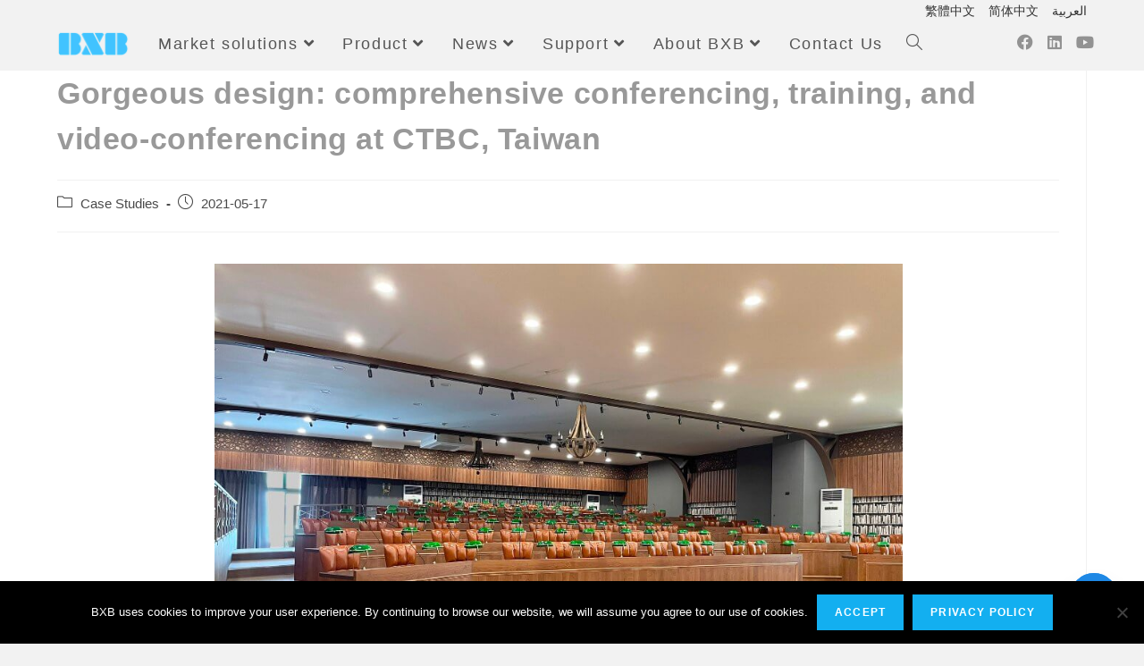

--- FILE ---
content_type: text/html
request_url: https://www.bxbsystem.com/case-ctbc/
body_size: 26112
content:
<!DOCTYPE html>
<html class="html" lang="en-US">
<head>
	<meta charset="UTF-8">
	<link rel="profile" href="https://gmpg.org/xfn/11">

	<meta name='robots' content='index, follow, max-image-preview:large, max-snippet:-1, max-video-preview:-1' />
<link rel="alternate" hreflang="en" href="https://www.bxbsystem.com/case-ctbc/" />

<!-- Google Tag Manager for WordPress by gtm4wp.com -->
<script data-cfasync="false" data-pagespeed-no-defer>
	var gtm4wp_datalayer_name = "dataLayer";
	var dataLayer = dataLayer || [];
</script>
<!-- End Google Tag Manager for WordPress by gtm4wp.com --><meta name="viewport" content="width=device-width, initial-scale=1">
	<!-- This site is optimized with the Yoast SEO plugin v23.0 - https://yoast.com/wordpress/plugins/seo/ -->
	<title>Gorgeous design: comprehensive conferencing, training, and video-conferencing at CTBC, Taiwan丨 BXB Electronics</title>
	<meta name="description" content="A professional institute needs facilities built to the highest standard, and the conference room with gorgeous design at the CTBC is a successful case you must know." />
	<link rel="canonical" href="https://www.bxbsystem.com/case-ctbc/" />
	<meta property="og:locale" content="en_US" />
	<meta property="og:type" content="article" />
	<meta property="og:title" content="Gorgeous design: comprehensive conferencing, training, and video-conferencing at CTBC, Taiwan丨 BXB Electronics" />
	<meta property="og:description" content="A professional institute needs facilities built to the highest standard, and the conference room with gorgeous design at the CTBC is a successful case you must know." />
	<meta property="og:url" content="https://www.bxbsystem.com/case-ctbc/" />
	<meta property="og:site_name" content="BXB Networked AV solution" />
	<meta property="article:publisher" content="https://www.facebook.com/bxb.tw/" />
	<meta property="article:published_time" content="2021-05-17T01:58:28+00:00" />
	<meta property="article:modified_time" content="2021-07-02T03:38:21+00:00" />
	<meta property="og:image" content="https://www.bxbsystem.com/wp-content/uploads/中信金融管理學院2.jpg" />
	<meta property="og:image:width" content="946" />
	<meta property="og:image:height" content="710" />
	<meta property="og:image:type" content="image/jpeg" />
	<meta name="author" content="Hazel" />
	<meta name="twitter:card" content="summary_large_image" />
	<meta name="twitter:label1" content="Written by" />
	<meta name="twitter:data1" content="Hazel" />
	<meta name="twitter:label2" content="Est. reading time" />
	<meta name="twitter:data2" content="4 minutes" />
	<script type="application/ld+json" class="yoast-schema-graph">{"@context":"https://schema.org","@graph":[{"@type":"Article","@id":"https://www.bxbsystem.com/case-ctbc/#article","isPartOf":{"@id":"https://www.bxbsystem.com/case-ctbc/"},"author":{"name":"Hazel","@id":"https://www.bxbsystem.com/#/schema/person/a93bf695e3325a5552695efc8c24d88a"},"headline":"Gorgeous design: comprehensive conferencing, training, and video-conferencing at CTBC, Taiwan","datePublished":"2021-05-17T01:58:28+00:00","dateModified":"2021-07-02T03:38:21+00:00","mainEntityOfPage":{"@id":"https://www.bxbsystem.com/case-ctbc/"},"wordCount":746,"publisher":{"@id":"https://www.bxbsystem.com/#organization"},"image":{"@id":"https://www.bxbsystem.com/case-ctbc/#primaryimage"},"thumbnailUrl":"https://www.bxbsystem.com/wp-content/uploads/中信金融管理學院2.jpg","keywords":["Case Studies","ConfernceSystem","FUN Conference Microphone","教育"],"articleSection":["Case Studies"],"inLanguage":"en-US"},{"@type":"WebPage","@id":"https://www.bxbsystem.com/case-ctbc/","url":"https://www.bxbsystem.com/case-ctbc/","name":"Gorgeous design: comprehensive conferencing, training, and video-conferencing at CTBC, Taiwan丨 BXB Electronics","isPartOf":{"@id":"https://www.bxbsystem.com/#website"},"primaryImageOfPage":{"@id":"https://www.bxbsystem.com/case-ctbc/#primaryimage"},"image":{"@id":"https://www.bxbsystem.com/case-ctbc/#primaryimage"},"thumbnailUrl":"https://www.bxbsystem.com/wp-content/uploads/中信金融管理學院2.jpg","datePublished":"2021-05-17T01:58:28+00:00","dateModified":"2021-07-02T03:38:21+00:00","description":"A professional institute needs facilities built to the highest standard, and the conference room with gorgeous design at the CTBC is a successful case you must know.","breadcrumb":{"@id":"https://www.bxbsystem.com/case-ctbc/#breadcrumb"},"inLanguage":"en-US","potentialAction":[{"@type":"ReadAction","target":["https://www.bxbsystem.com/case-ctbc/"]}]},{"@type":"ImageObject","inLanguage":"en-US","@id":"https://www.bxbsystem.com/case-ctbc/#primaryimage","url":"https://www.bxbsystem.com/wp-content/uploads/中信金融管理學院2.jpg","contentUrl":"https://www.bxbsystem.com/wp-content/uploads/中信金融管理學院2.jpg","width":946,"height":710},{"@type":"BreadcrumbList","@id":"https://www.bxbsystem.com/case-ctbc/#breadcrumb","itemListElement":[{"@type":"ListItem","position":1,"name":"Home","item":"https://www.bxbsystem.com/"},{"@type":"ListItem","position":2,"name":"Case Studies","item":"https://www.bxbsystem.com/category/case-studies/"},{"@type":"ListItem","position":3,"name":"Gorgeous design: comprehensive conferencing, training, and video-conferencing at CTBC, Taiwan"}]},{"@type":"WebSite","@id":"https://www.bxbsystem.com/#website","url":"https://www.bxbsystem.com/","name":"BXB Networked AV solution","description":"BXB - Networked AV Leader for Smart Workplace &amp; Smart Education.","publisher":{"@id":"https://www.bxbsystem.com/#organization"},"potentialAction":[{"@type":"SearchAction","target":{"@type":"EntryPoint","urlTemplate":"https://www.bxbsystem.com/?s={search_term_string}"},"query-input":"required name=search_term_string"}],"inLanguage":"en-US"},{"@type":"Organization","@id":"https://www.bxbsystem.com/#organization","name":"卡訊電子股份有限公司","url":"https://www.bxbsystem.com/","logo":{"@type":"ImageObject","inLanguage":"en-US","@id":"https://www.bxbsystem.com/#/schema/logo/image/","url":"https://www.bxbsystem.com/wp-content/uploads/cropped-BXBLogo.png","contentUrl":"https://www.bxbsystem.com/wp-content/uploads/cropped-BXBLogo.png","width":164,"height":64,"caption":"卡訊電子股份有限公司"},"image":{"@id":"https://www.bxbsystem.com/#/schema/logo/image/"},"sameAs":["https://www.facebook.com/bxb.tw/","https://www.linkedin.com/start/join?session_redirect=https://www.linkedin.com/company/4813342/admin/&amp;amp;amp;trk=login_reg_redirect","https://www.youtube.com/channel/UC1GH7bGr-IApRlX-Pe38mHg/playlists"]},{"@type":"Person","@id":"https://www.bxbsystem.com/#/schema/person/a93bf695e3325a5552695efc8c24d88a","name":"Hazel","image":{"@type":"ImageObject","inLanguage":"en-US","@id":"https://www.bxbsystem.com/#/schema/person/image/","url":"https://secure.gravatar.com/avatar/75a73a1b0e486e3d25b389f13fc1da1b?s=96&d=mm&r=g","contentUrl":"https://secure.gravatar.com/avatar/75a73a1b0e486e3d25b389f13fc1da1b?s=96&d=mm&r=g","caption":"Hazel"}}]}</script>
	<!-- / Yoast SEO plugin. -->


<link rel='dns-prefetch' href='//static.addtoany.com' />
<link rel="alternate" type="application/rss+xml" title="BXB Networked AV solution &raquo; Feed" href="https://www.bxbsystem.com/feed/" />
<link rel="alternate" type="application/rss+xml" title="BXB Networked AV solution &raquo; Comments Feed" href="https://www.bxbsystem.com/comments/feed/" />
<link rel='stylesheet' id='twb-open-sans-css' href='https://fonts.googleapis.com/css?family=Open+Sans%3A300%2C400%2C500%2C600%2C700%2C800&#038;display=swap&#038;ver=6.5.5' media='all' />
<!-- <link rel='stylesheet' id='twb-global-css' href='https://www.bxbsystem.com/wp-content/plugins/form-maker/booster/assets/css/global.css?ver=1.0.0' media='all' /> -->
<!-- <link rel='stylesheet' id='pt-cv-public-style-css' href='https://www.bxbsystem.com/wp-content/plugins/content-views-query-and-display-post-page/public/assets/css/cv.css?ver=3.8.0' media='all' /> -->
<!-- <link rel='stylesheet' id='pt-cv-public-pro-style-css' href='https://www.bxbsystem.com/wp-content/plugins/pt-content-views-pro/public/assets/css/cvpro.min.css?ver=5.5.0.1' media='all' /> -->
<!-- <link rel='stylesheet' id='hfe-widgets-style-css' href='https://www.bxbsystem.com/wp-content/plugins/header-footer-elementor/inc/widgets-css/frontend.css?ver=1.6.37' media='all' /> -->
<link rel="stylesheet" type="text/css" href="//www.bxbsystem.com/wp-content/cache/wpfc-minified/frkg5l18/drfy2.css" media="all"/>
<style id='classic-theme-styles-inline-css'>
/*! This file is auto-generated */
.wp-block-button__link{color:#fff;background-color:#32373c;border-radius:9999px;box-shadow:none;text-decoration:none;padding:calc(.667em + 2px) calc(1.333em + 2px);font-size:1.125em}.wp-block-file__button{background:#32373c;color:#fff;text-decoration:none}
</style>
<style id='global-styles-inline-css'>
body{--wp--preset--color--black: #000000;--wp--preset--color--cyan-bluish-gray: #abb8c3;--wp--preset--color--white: #ffffff;--wp--preset--color--pale-pink: #f78da7;--wp--preset--color--vivid-red: #cf2e2e;--wp--preset--color--luminous-vivid-orange: #ff6900;--wp--preset--color--luminous-vivid-amber: #fcb900;--wp--preset--color--light-green-cyan: #7bdcb5;--wp--preset--color--vivid-green-cyan: #00d084;--wp--preset--color--pale-cyan-blue: #8ed1fc;--wp--preset--color--vivid-cyan-blue: #0693e3;--wp--preset--color--vivid-purple: #9b51e0;--wp--preset--gradient--vivid-cyan-blue-to-vivid-purple: linear-gradient(135deg,rgba(6,147,227,1) 0%,rgb(155,81,224) 100%);--wp--preset--gradient--light-green-cyan-to-vivid-green-cyan: linear-gradient(135deg,rgb(122,220,180) 0%,rgb(0,208,130) 100%);--wp--preset--gradient--luminous-vivid-amber-to-luminous-vivid-orange: linear-gradient(135deg,rgba(252,185,0,1) 0%,rgba(255,105,0,1) 100%);--wp--preset--gradient--luminous-vivid-orange-to-vivid-red: linear-gradient(135deg,rgba(255,105,0,1) 0%,rgb(207,46,46) 100%);--wp--preset--gradient--very-light-gray-to-cyan-bluish-gray: linear-gradient(135deg,rgb(238,238,238) 0%,rgb(169,184,195) 100%);--wp--preset--gradient--cool-to-warm-spectrum: linear-gradient(135deg,rgb(74,234,220) 0%,rgb(151,120,209) 20%,rgb(207,42,186) 40%,rgb(238,44,130) 60%,rgb(251,105,98) 80%,rgb(254,248,76) 100%);--wp--preset--gradient--blush-light-purple: linear-gradient(135deg,rgb(255,206,236) 0%,rgb(152,150,240) 100%);--wp--preset--gradient--blush-bordeaux: linear-gradient(135deg,rgb(254,205,165) 0%,rgb(254,45,45) 50%,rgb(107,0,62) 100%);--wp--preset--gradient--luminous-dusk: linear-gradient(135deg,rgb(255,203,112) 0%,rgb(199,81,192) 50%,rgb(65,88,208) 100%);--wp--preset--gradient--pale-ocean: linear-gradient(135deg,rgb(255,245,203) 0%,rgb(182,227,212) 50%,rgb(51,167,181) 100%);--wp--preset--gradient--electric-grass: linear-gradient(135deg,rgb(202,248,128) 0%,rgb(113,206,126) 100%);--wp--preset--gradient--midnight: linear-gradient(135deg,rgb(2,3,129) 0%,rgb(40,116,252) 100%);--wp--preset--font-size--small: 13px;--wp--preset--font-size--medium: 20px;--wp--preset--font-size--large: 36px;--wp--preset--font-size--x-large: 42px;--wp--preset--spacing--20: 0.44rem;--wp--preset--spacing--30: 0.67rem;--wp--preset--spacing--40: 1rem;--wp--preset--spacing--50: 1.5rem;--wp--preset--spacing--60: 2.25rem;--wp--preset--spacing--70: 3.38rem;--wp--preset--spacing--80: 5.06rem;--wp--preset--shadow--natural: 6px 6px 9px rgba(0, 0, 0, 0.2);--wp--preset--shadow--deep: 12px 12px 50px rgba(0, 0, 0, 0.4);--wp--preset--shadow--sharp: 6px 6px 0px rgba(0, 0, 0, 0.2);--wp--preset--shadow--outlined: 6px 6px 0px -3px rgba(255, 255, 255, 1), 6px 6px rgba(0, 0, 0, 1);--wp--preset--shadow--crisp: 6px 6px 0px rgba(0, 0, 0, 1);}:where(.is-layout-flex){gap: 0.5em;}:where(.is-layout-grid){gap: 0.5em;}body .is-layout-flex{display: flex;}body .is-layout-flex{flex-wrap: wrap;align-items: center;}body .is-layout-flex > *{margin: 0;}body .is-layout-grid{display: grid;}body .is-layout-grid > *{margin: 0;}:where(.wp-block-columns.is-layout-flex){gap: 2em;}:where(.wp-block-columns.is-layout-grid){gap: 2em;}:where(.wp-block-post-template.is-layout-flex){gap: 1.25em;}:where(.wp-block-post-template.is-layout-grid){gap: 1.25em;}.has-black-color{color: var(--wp--preset--color--black) !important;}.has-cyan-bluish-gray-color{color: var(--wp--preset--color--cyan-bluish-gray) !important;}.has-white-color{color: var(--wp--preset--color--white) !important;}.has-pale-pink-color{color: var(--wp--preset--color--pale-pink) !important;}.has-vivid-red-color{color: var(--wp--preset--color--vivid-red) !important;}.has-luminous-vivid-orange-color{color: var(--wp--preset--color--luminous-vivid-orange) !important;}.has-luminous-vivid-amber-color{color: var(--wp--preset--color--luminous-vivid-amber) !important;}.has-light-green-cyan-color{color: var(--wp--preset--color--light-green-cyan) !important;}.has-vivid-green-cyan-color{color: var(--wp--preset--color--vivid-green-cyan) !important;}.has-pale-cyan-blue-color{color: var(--wp--preset--color--pale-cyan-blue) !important;}.has-vivid-cyan-blue-color{color: var(--wp--preset--color--vivid-cyan-blue) !important;}.has-vivid-purple-color{color: var(--wp--preset--color--vivid-purple) !important;}.has-black-background-color{background-color: var(--wp--preset--color--black) !important;}.has-cyan-bluish-gray-background-color{background-color: var(--wp--preset--color--cyan-bluish-gray) !important;}.has-white-background-color{background-color: var(--wp--preset--color--white) !important;}.has-pale-pink-background-color{background-color: var(--wp--preset--color--pale-pink) !important;}.has-vivid-red-background-color{background-color: var(--wp--preset--color--vivid-red) !important;}.has-luminous-vivid-orange-background-color{background-color: var(--wp--preset--color--luminous-vivid-orange) !important;}.has-luminous-vivid-amber-background-color{background-color: var(--wp--preset--color--luminous-vivid-amber) !important;}.has-light-green-cyan-background-color{background-color: var(--wp--preset--color--light-green-cyan) !important;}.has-vivid-green-cyan-background-color{background-color: var(--wp--preset--color--vivid-green-cyan) !important;}.has-pale-cyan-blue-background-color{background-color: var(--wp--preset--color--pale-cyan-blue) !important;}.has-vivid-cyan-blue-background-color{background-color: var(--wp--preset--color--vivid-cyan-blue) !important;}.has-vivid-purple-background-color{background-color: var(--wp--preset--color--vivid-purple) !important;}.has-black-border-color{border-color: var(--wp--preset--color--black) !important;}.has-cyan-bluish-gray-border-color{border-color: var(--wp--preset--color--cyan-bluish-gray) !important;}.has-white-border-color{border-color: var(--wp--preset--color--white) !important;}.has-pale-pink-border-color{border-color: var(--wp--preset--color--pale-pink) !important;}.has-vivid-red-border-color{border-color: var(--wp--preset--color--vivid-red) !important;}.has-luminous-vivid-orange-border-color{border-color: var(--wp--preset--color--luminous-vivid-orange) !important;}.has-luminous-vivid-amber-border-color{border-color: var(--wp--preset--color--luminous-vivid-amber) !important;}.has-light-green-cyan-border-color{border-color: var(--wp--preset--color--light-green-cyan) !important;}.has-vivid-green-cyan-border-color{border-color: var(--wp--preset--color--vivid-green-cyan) !important;}.has-pale-cyan-blue-border-color{border-color: var(--wp--preset--color--pale-cyan-blue) !important;}.has-vivid-cyan-blue-border-color{border-color: var(--wp--preset--color--vivid-cyan-blue) !important;}.has-vivid-purple-border-color{border-color: var(--wp--preset--color--vivid-purple) !important;}.has-vivid-cyan-blue-to-vivid-purple-gradient-background{background: var(--wp--preset--gradient--vivid-cyan-blue-to-vivid-purple) !important;}.has-light-green-cyan-to-vivid-green-cyan-gradient-background{background: var(--wp--preset--gradient--light-green-cyan-to-vivid-green-cyan) !important;}.has-luminous-vivid-amber-to-luminous-vivid-orange-gradient-background{background: var(--wp--preset--gradient--luminous-vivid-amber-to-luminous-vivid-orange) !important;}.has-luminous-vivid-orange-to-vivid-red-gradient-background{background: var(--wp--preset--gradient--luminous-vivid-orange-to-vivid-red) !important;}.has-very-light-gray-to-cyan-bluish-gray-gradient-background{background: var(--wp--preset--gradient--very-light-gray-to-cyan-bluish-gray) !important;}.has-cool-to-warm-spectrum-gradient-background{background: var(--wp--preset--gradient--cool-to-warm-spectrum) !important;}.has-blush-light-purple-gradient-background{background: var(--wp--preset--gradient--blush-light-purple) !important;}.has-blush-bordeaux-gradient-background{background: var(--wp--preset--gradient--blush-bordeaux) !important;}.has-luminous-dusk-gradient-background{background: var(--wp--preset--gradient--luminous-dusk) !important;}.has-pale-ocean-gradient-background{background: var(--wp--preset--gradient--pale-ocean) !important;}.has-electric-grass-gradient-background{background: var(--wp--preset--gradient--electric-grass) !important;}.has-midnight-gradient-background{background: var(--wp--preset--gradient--midnight) !important;}.has-small-font-size{font-size: var(--wp--preset--font-size--small) !important;}.has-medium-font-size{font-size: var(--wp--preset--font-size--medium) !important;}.has-large-font-size{font-size: var(--wp--preset--font-size--large) !important;}.has-x-large-font-size{font-size: var(--wp--preset--font-size--x-large) !important;}
.wp-block-navigation a:where(:not(.wp-element-button)){color: inherit;}
:where(.wp-block-post-template.is-layout-flex){gap: 1.25em;}:where(.wp-block-post-template.is-layout-grid){gap: 1.25em;}
:where(.wp-block-columns.is-layout-flex){gap: 2em;}:where(.wp-block-columns.is-layout-grid){gap: 2em;}
.wp-block-pullquote{font-size: 1.5em;line-height: 1.6;}
</style>
<!-- <link rel='stylesheet' id='chaty-front-css-css' href='https://www.bxbsystem.com/wp-content/plugins/chaty/css/chaty-front.min.css?ver=3.2.61721118023' media='all' /> -->
<!-- <link rel='stylesheet' id='cookie-notice-front-css' href='https://www.bxbsystem.com/wp-content/plugins/cookie-notice/css/front.min.css?ver=2.4.17' media='all' /> -->
<!-- <link rel='stylesheet' id='hfe-style-css' href='https://www.bxbsystem.com/wp-content/plugins/header-footer-elementor/assets/css/header-footer-elementor.css?ver=1.6.37' media='all' /> -->
<!-- <link rel='stylesheet' id='elementor-icons-css' href='https://www.bxbsystem.com/wp-content/plugins/elementor/assets/lib/eicons/css/elementor-icons.min.css?ver=5.30.0' media='all' /> -->
<!-- <link rel='stylesheet' id='elementor-frontend-css' href='https://www.bxbsystem.com/wp-content/plugins/elementor/assets/css/frontend.min.css?ver=3.22.3' media='all' /> -->
<!-- <link rel='stylesheet' id='swiper-css' href='https://www.bxbsystem.com/wp-content/plugins/elementor/assets/lib/swiper/v8/css/swiper.min.css?ver=8.4.5' media='all' /> -->
<link rel="stylesheet" type="text/css" href="//www.bxbsystem.com/wp-content/cache/wpfc-minified/6mqpt60o/drfy2.css" media="all"/>
<link rel='stylesheet' id='elementor-post-23899-css' href='https://www.bxbsystem.com/wp-content/uploads/elementor/css/post-23899.css?ver=1741060115' media='all' />
<!-- <link rel='stylesheet' id='font-awesome-5-all-css' href='https://www.bxbsystem.com/wp-content/plugins/elementor/assets/lib/font-awesome/css/all.min.css?ver=3.22.3' media='all' /> -->
<!-- <link rel='stylesheet' id='font-awesome-4-shim-css' href='https://www.bxbsystem.com/wp-content/plugins/elementor/assets/lib/font-awesome/css/v4-shims.min.css?ver=3.22.3' media='all' /> -->
<!-- <link rel='stylesheet' id='elementor-global-css' href='https://www.bxbsystem.com/wp-content/uploads/elementor/css/global.css?ver=1741060116' media='all' /> -->
<link rel="stylesheet" type="text/css" href="//www.bxbsystem.com/wp-content/cache/wpfc-minified/2yn5liew/drfy2.css" media="all"/>
<link rel='stylesheet' id='elementor-post-22956-css' href='https://www.bxbsystem.com/wp-content/uploads/elementor/css/post-22956.css?ver=1741248217' media='all' />
<link rel='stylesheet' id='elementor-post-28931-css' href='https://www.bxbsystem.com/wp-content/uploads/elementor/css/post-28931.css?ver=1741060116' media='all' />
<link rel='stylesheet' id='elementor-post-25128-css' href='https://www.bxbsystem.com/wp-content/uploads/elementor/css/post-25128.css?ver=1741060116' media='all' />
<!-- <link rel='stylesheet' id='font-awesome-css' href='https://www.bxbsystem.com/wp-content/themes/oceanwp/assets/fonts/fontawesome/css/all.min.css?ver=6.4.2' media='all' /> -->
<!-- <link rel='stylesheet' id='simple-line-icons-css' href='https://www.bxbsystem.com/wp-content/themes/oceanwp/assets/css/third/simple-line-icons.min.css?ver=2.4.0' media='all' /> -->
<!-- <link rel='stylesheet' id='oceanwp-style-css' href='https://www.bxbsystem.com/wp-content/themes/oceanwp/assets/css/style.min.css?ver=3.5.8' media='all' /> -->
<!-- <link rel='stylesheet' id='sticky-header-oceanwp-style-css' href='https://www.bxbsystem.com/wp-content/plugins/sticky-header-oceanwp//style.css?ver=6.5.5' media='all' /> -->
<!-- <link rel='stylesheet' id='tablepress-default-css' href='https://www.bxbsystem.com/wp-content/plugins/tablepress/css/build/default.css?ver=2.3.2' media='all' /> -->
<!-- <link rel='stylesheet' id='addtoany-css' href='https://www.bxbsystem.com/wp-content/plugins/add-to-any/addtoany.min.css?ver=1.16' media='all' /> -->
<!-- <link rel='stylesheet' id='eael-general-css' href='https://www.bxbsystem.com/wp-content/plugins/essential-addons-for-elementor-lite/assets/front-end/css/view/general.min.css?ver=5.9.26' media='all' /> -->
<!-- <link rel='stylesheet' id='oe-widgets-style-css' href='https://www.bxbsystem.com/wp-content/plugins/ocean-extra/assets/css/widgets.css?ver=6.5.5' media='all' /> -->
<link rel="stylesheet" type="text/css" href="//www.bxbsystem.com/wp-content/cache/wpfc-minified/7803f0e9/drfy2.css" media="all"/>
<link rel='stylesheet' id='google-fonts-1-css' href='https://fonts.googleapis.com/css?family=Roboto%3A100%2C100italic%2C200%2C200italic%2C300%2C300italic%2C400%2C400italic%2C500%2C500italic%2C600%2C600italic%2C700%2C700italic%2C800%2C800italic%2C900%2C900italic%7CRoboto+Slab%3A100%2C100italic%2C200%2C200italic%2C300%2C300italic%2C400%2C400italic%2C500%2C500italic%2C600%2C600italic%2C700%2C700italic%2C800%2C800italic%2C900%2C900italic&#038;display=auto&#038;ver=6.5.5' media='all' />
<!-- <link rel='stylesheet' id='elementor-icons-shared-0-css' href='https://www.bxbsystem.com/wp-content/plugins/elementor/assets/lib/font-awesome/css/fontawesome.min.css?ver=5.15.3' media='all' /> -->
<!-- <link rel='stylesheet' id='elementor-icons-fa-solid-css' href='https://www.bxbsystem.com/wp-content/plugins/elementor/assets/lib/font-awesome/css/solid.min.css?ver=5.15.3' media='all' /> -->
<!-- <link rel='stylesheet' id='elementor-icons-fa-regular-css' href='https://www.bxbsystem.com/wp-content/plugins/elementor/assets/lib/font-awesome/css/regular.min.css?ver=5.15.3' media='all' /> -->
<!-- <link rel='stylesheet' id='elementor-icons-fa-brands-css' href='https://www.bxbsystem.com/wp-content/plugins/elementor/assets/lib/font-awesome/css/brands.min.css?ver=5.15.3' media='all' /> -->
<link rel="stylesheet" type="text/css" href="//www.bxbsystem.com/wp-content/cache/wpfc-minified/8w0bri35/drfy2.css" media="all"/>
<link rel="preconnect" href="https://fonts.gstatic.com/" crossorigin><!--n2css--><script src='//www.bxbsystem.com/wp-content/cache/wpfc-minified/2mvo8gtw/drfy2.js' type="text/javascript"></script>
<!-- <script src="https://www.bxbsystem.com/wp-includes/js/jquery/jquery.min.js?ver=3.7.1" id="jquery-core-js"></script> -->
<!-- <script src="https://www.bxbsystem.com/wp-includes/js/jquery/jquery-migrate.min.js?ver=3.4.1" id="jquery-migrate-js"></script> -->
<!-- <script src="https://www.bxbsystem.com/wp-content/plugins/form-maker/booster/assets/js/circle-progress.js?ver=1.2.2" id="twb-circle-js"></script> -->
<script id="twb-global-js-extra">
var twb = {"nonce":"11f3ed8466","ajax_url":"https:\/\/www.bxbsystem.com\/wp-admin\/admin-ajax.php","plugin_url":"https:\/\/www.bxbsystem.com\/wp-content\/plugins\/form-maker\/booster","href":"https:\/\/www.bxbsystem.com\/wp-admin\/admin.php?page=twb_form-maker"};
var twb = {"nonce":"11f3ed8466","ajax_url":"https:\/\/www.bxbsystem.com\/wp-admin\/admin-ajax.php","plugin_url":"https:\/\/www.bxbsystem.com\/wp-content\/plugins\/form-maker\/booster","href":"https:\/\/www.bxbsystem.com\/wp-admin\/admin.php?page=twb_form-maker"};
</script>
<script src='//www.bxbsystem.com/wp-content/cache/wpfc-minified/2ni367c9/drfy2.js' type="text/javascript"></script>
<!-- <script src="https://www.bxbsystem.com/wp-content/plugins/form-maker/booster/assets/js/global.js?ver=1.0.0" id="twb-global-js"></script> -->
<script id="addtoany-core-js-before">
window.a2a_config=window.a2a_config||{};a2a_config.callbacks=[];a2a_config.overlays=[];a2a_config.templates={};
a2a_config.icon_color="#a3a3a3,#ffffff";
</script>
<script async src="https://static.addtoany.com/menu/page.js" id="addtoany-core-js"></script>
<script src='//www.bxbsystem.com/wp-content/cache/wpfc-minified/jr63t8l0/drfy2.js' type="text/javascript"></script>
<!-- <script async src="https://www.bxbsystem.com/wp-content/plugins/add-to-any/addtoany.min.js?ver=1.1" id="addtoany-jquery-js"></script> -->
<script id="cookie-notice-front-js-before">
var cnArgs = {"ajaxUrl":"https:\/\/www.bxbsystem.com\/wp-admin\/admin-ajax.php","nonce":"65b99a1e42","hideEffect":"fade","position":"bottom","onScroll":false,"onScrollOffset":100,"onClick":false,"cookieName":"cookie_notice_accepted","cookieTime":2592000,"cookieTimeRejected":2592000,"globalCookie":false,"redirection":false,"cache":false,"revokeCookies":false,"revokeCookiesOpt":"automatic"};
</script>
<script src='//www.bxbsystem.com/wp-content/cache/wpfc-minified/lw72g1i9/drfy2.js' type="text/javascript"></script>
<!-- <script src="https://www.bxbsystem.com/wp-content/plugins/cookie-notice/js/front.min.js?ver=2.4.17" id="cookie-notice-front-js"></script> -->
<!-- <script src="https://www.bxbsystem.com/wp-content/plugins/elementor/assets/lib/font-awesome/js/v4-shims.min.js?ver=3.22.3" id="font-awesome-4-shim-js"></script> -->
<!-- <script src="https://www.bxbsystem.com/wp-content/plugins/sticky-header-oceanwp//main.js?ver=1.0.0" id="sticky-header-oceanwp-js"></script> -->
<link rel="EditURI" type="application/rsd+xml" title="RSD" href="https://www.bxbsystem.com/xmlrpc.php?rsd" />

<link rel='shortlink' href='https://www.bxbsystem.com/?p=22956' />
<link rel="alternate" type="application/json+oembed" href="https://www.bxbsystem.com/wp-json/oembed/1.0/embed?url=https%3A%2F%2Fwww.bxbsystem.com%2Fcase-ctbc%2F" />
<link rel="alternate" type="text/xml+oembed" href="https://www.bxbsystem.com/wp-json/oembed/1.0/embed?url=https%3A%2F%2Fwww.bxbsystem.com%2Fcase-ctbc%2F&#038;format=xml" />
<meta name="generator" content="WPML ver:4.2.6 stt:5,59,1;" />

		<!-- GA Google Analytics @ https://m0n.co/ga -->
		<script async src="https://www.googletagmanager.com/gtag/js?id=G-NL6C4MTT7K"></script>
		<script>
			window.dataLayer = window.dataLayer || [];
			function gtag(){dataLayer.push(arguments);}
			gtag('js', new Date());
			gtag('config', 'G-NL6C4MTT7K');
		</script>

	<!-- Google tag (gtag.js) -->
<script async src="https://www.googletagmanager.com/gtag/js?id=G-NL6C4MTT7K"></script>
<script>
  window.dataLayer = window.dataLayer || [];
  function gtag(){dataLayer.push(arguments);}
  gtag('js', new Date());

  gtag('config', 'G-NL6C4MTT7K');
</script>    
    <script type="text/javascript">
        var ajaxurl = 'https://www.bxbsystem.com/wp-admin/admin-ajax.php';
    </script>
<!-- Markup (JSON-LD) structured in schema.org ver.4.8.1 START -->
<script type="application/ld+json">
{
    "@context": "https://schema.org",
    "@type": "BreadcrumbList",
    "itemListElement": [
        {
            "@type": "ListItem",
            "position": 1,
            "item": {
                "@id": "https://www.bxbsystem.com",
                "name": "Home"
            }
        },
        {
            "@type": "ListItem",
            "position": 2,
            "item": {
                "@id": "https://www.bxbsystem.com/category/case-studies/",
                "name": "Case Studies"
            }
        },
        {
            "@type": "ListItem",
            "position": 3,
            "item": {
                "@id": "https://www.bxbsystem.com/case-ctbc/",
                "name": "Gorgeous design: comprehensive conferencing, training, and video-conferencing at CTBC, Taiwan"
            }
        }
    ]
}
</script>
<script type="application/ld+json">
{
    "@context": "https://schema.org",
    "@type": "Organization",
    "name": "BXB Systems",
    "url": "https://www.bxbsystem.com/",
    "logo": "https://i0.wp.com/www.bxb.tw/wp-content/uploads/bxb-logo_2019.png",
    "contactPoint": [
        {
            "@type": "ContactPoint",
            "telephone": "+886（7）9703838",
            "contactType": "customer service",
            "email": "bxb@bxb.tw",
            "areaServed": [
                "US"
            ],
            "availableLanguage": [
                "English"
            ]
        }
    ],
    "sameAs": [
        "https://www.facebook.com/BXB.global",
        "https://twitter.com/OurBXB",
        "https://www.youtube.com/channel/UC1GH7bGr-IApRlX-Pe38mHg/playlists",
        "https://www.linkedin.com/company/bxb-electronics-co-ltd-/"
    ]
}
</script>
<!-- Markup (JSON-LD) structured in schema.org END -->

<!-- Google Tag Manager for WordPress by gtm4wp.com -->
<!-- GTM Container placement set to automatic -->
<script data-cfasync="false" data-pagespeed-no-defer type="text/javascript">
	var dataLayer_content = {"pagePostType":"post","pagePostType2":"single-post","pageCategory":["case-studies"],"pageAttributes":["case-studies","%e6%9c%83%e8%ad%b0%e7%b3%bb%e7%b5%b1","fun-conference-microphone","%e6%95%99%e8%82%b2"],"pagePostAuthor":"Hazel"};
	dataLayer.push( dataLayer_content );
</script>
<script data-cfasync="false">
(function(w,d,s,l,i){w[l]=w[l]||[];w[l].push({'gtm.start':
new Date().getTime(),event:'gtm.js'});var f=d.getElementsByTagName(s)[0],
j=d.createElement(s),dl=l!='dataLayer'?'&l='+l:'';j.async=true;j.src=
'//www.googletagmanager.com/gtm.js?id='+i+dl;f.parentNode.insertBefore(j,f);
})(window,document,'script','dataLayer','GTM-W2643R74');
</script>
<!-- End Google Tag Manager for WordPress by gtm4wp.com --><meta name="generator" content="Elementor 3.22.3; features: e_optimized_assets_loading, additional_custom_breakpoints; settings: css_print_method-external, google_font-enabled, font_display-auto">
<script>var sticky_header_style = "";</script><!-- Meta Pixel Code -->
<script type='text/javascript'>
!function(f,b,e,v,n,t,s){if(f.fbq)return;n=f.fbq=function(){n.callMethod?
n.callMethod.apply(n,arguments):n.queue.push(arguments)};if(!f._fbq)f._fbq=n;
n.push=n;n.loaded=!0;n.version='2.0';n.queue=[];t=b.createElement(e);t.async=!0;
t.src=v;s=b.getElementsByTagName(e)[0];s.parentNode.insertBefore(t,s)}(window,
document,'script','https://connect.facebook.net/en_US/fbevents.js');
</script>
<!-- End Meta Pixel Code -->
<script type='text/javascript'>
  fbq('init', '280918919826310', {
    "em": "benson@bxb.tw"
}, {
    "agent": "wordpress-6.0.2-3.0.8"
});
  </script><script type='text/javascript'>
  fbq('track', 'PageView', []);
  </script>
<!-- Meta Pixel Code -->
<noscript>
<img height="1" width="1" style="display:none" alt="fbpx"
src="https://www.facebook.com/tr?id=280918919826310&ev=PageView&noscript=1" />
</noscript>
<!-- End Meta Pixel Code --><link rel="icon" href="https://www.bxbsystem.com/wp-content/uploads/cropped-官網logo_512x512-圓-32x32.png" sizes="32x32" />
<link rel="icon" href="https://www.bxbsystem.com/wp-content/uploads/cropped-官網logo_512x512-圓-192x192.png" sizes="192x192" />
<link rel="apple-touch-icon" href="https://www.bxbsystem.com/wp-content/uploads/cropped-官網logo_512x512-圓-180x180.png" />
<meta name="msapplication-TileImage" content="https://www.bxbsystem.com/wp-content/uploads/cropped-官網logo_512x512-圓-270x270.png" />
		<style id="wp-custom-css">
			/* @import url('https://fonts.googleapis.com/css?family=Noto+Sans+TC');*/#breadcrumbs{margin:.6em 0}#small_01{margin:0 10px;background-color:red}.mym30{margin-top:-30}/*p{text-indent:2em;margin-top:-14px}*/#textback{text-indent:2em}body,h1,h2,h3,h4,h5,h6,h7,ul,li,p,a{font-family:"helvetica neue","helvetica",arial,sans-serif,"Microsoft JhengHei","微軟正黑體" !important}#scroll-top{bottom:100px!important}/* #top-bar-wrap{position:fixed;width:100%}#site-header{position:fixed}*/.oceanwp-social-menu{padding-top:3px}#top-bar{padding:5px 0 2px 0!important}html{background:#f2f2f2}.widget-title{font-size:18px;font-weight:500}time.published{display:none}/*footer line*/hr{clear:both;height:1px;min-height:0;margin:20px 0;border-top:1px solid #777777;border-right:0;border-bottom:0;border-left:0;padding:10px}.eael-pricing.style-2 .eael-pricing-item .body ul li{height:160px}		</style>
		<!-- OceanWP CSS -->
<style type="text/css">
/* General CSS */@media only screen and (min-width:960px){.content-area,.content-left-sidebar .content-area{width:100%}}@media only screen and (min-width:960px){.widget-area,.content-left-sidebar .widget-area{width:24%}}#main #content-wrap,.separate-layout #main #content-wrap{padding-top:0}.background-image-page-header .page-header-inner,.background-image-page-header .site-breadcrumbs{text-align:left}.page-header,.has-transparent-header .page-header{padding:18px 0 18px 0}.site-breadcrumbs ul li .breadcrumb-sep,.site-breadcrumbs ol li .breadcrumb-sep{color:#0b13a5}#scroll-top{bottom:32px}#scroll-top{width:52px;height:52px;line-height:52px}#scroll-top{font-size:28px}#scroll-top .owp-icon{width:28px;height:28px}#scroll-top{background-color:#31a8ed}.page-numbers a,.page-numbers span:not(.elementor-screen-only),.page-links span{font-size:12px}form input[type="text"],form input[type="password"],form input[type="email"],form input[type="url"],form input[type="date"],form input[type="month"],form input[type="time"],form input[type="datetime"],form input[type="datetime-local"],form input[type="week"],form input[type="number"],form input[type="search"],form input[type="tel"],form input[type="color"],form select,form textarea,.woocommerce .woocommerce-checkout .select2-container--default .select2-selection--single{border-radius:6px}body div.wpforms-container-full .wpforms-form input[type=date],body div.wpforms-container-full .wpforms-form input[type=datetime],body div.wpforms-container-full .wpforms-form input[type=datetime-local],body div.wpforms-container-full .wpforms-form input[type=email],body div.wpforms-container-full .wpforms-form input[type=month],body div.wpforms-container-full .wpforms-form input[type=number],body div.wpforms-container-full .wpforms-form input[type=password],body div.wpforms-container-full .wpforms-form input[type=range],body div.wpforms-container-full .wpforms-form input[type=search],body div.wpforms-container-full .wpforms-form input[type=tel],body div.wpforms-container-full .wpforms-form input[type=text],body div.wpforms-container-full .wpforms-form input[type=time],body div.wpforms-container-full .wpforms-form input[type=url],body div.wpforms-container-full .wpforms-form input[type=week],body div.wpforms-container-full .wpforms-form select,body div.wpforms-container-full .wpforms-form textarea{border-radius:6px}form input[type="text"],form input[type="password"],form input[type="email"],form input[type="url"],form input[type="date"],form input[type="month"],form input[type="time"],form input[type="datetime"],form input[type="datetime-local"],form input[type="week"],form input[type="number"],form input[type="search"],form input[type="tel"],form input[type="color"],form select,form textarea,.woocommerce .woocommerce-checkout .select2-container--default .select2-selection--single{background-color:rgba(255,255,255,0.88)}body div.wpforms-container-full .wpforms-form input[type=date],body div.wpforms-container-full .wpforms-form input[type=datetime],body div.wpforms-container-full .wpforms-form input[type=datetime-local],body div.wpforms-container-full .wpforms-form input[type=email],body div.wpforms-container-full .wpforms-form input[type=month],body div.wpforms-container-full .wpforms-form input[type=number],body div.wpforms-container-full .wpforms-form input[type=password],body div.wpforms-container-full .wpforms-form input[type=range],body div.wpforms-container-full .wpforms-form input[type=search],body div.wpforms-container-full .wpforms-form input[type=tel],body div.wpforms-container-full .wpforms-form input[type=text],body div.wpforms-container-full .wpforms-form input[type=time],body div.wpforms-container-full .wpforms-form input[type=url],body div.wpforms-container-full .wpforms-form input[type=week],body div.wpforms-container-full .wpforms-form select,body div.wpforms-container-full .wpforms-form textarea{background-color:rgba(255,255,255,0.88)}/* Blog CSS */.single-post.content-max-width #wrap .thumbnail,.single-post.content-max-width #wrap .wp-block-buttons,.single-post.content-max-width #wrap .wp-block-verse,.single-post.content-max-width #wrap .entry-header,.single-post.content-max-width #wrap ul.meta,.single-post.content-max-width #wrap .entry-content p,.single-post.content-max-width #wrap .entry-content h1,.single-post.content-max-width #wrap .entry-content h2,.single-post.content-max-width #wrap .entry-content h3,.single-post.content-max-width #wrap .entry-content h4,.single-post.content-max-width #wrap .entry-content h5,.single-post.content-max-width #wrap .entry-content h6,.single-post.content-max-width #wrap .wp-block-image,.single-post.content-max-width #wrap .wp-block-gallery,.single-post.content-max-width #wrap .wp-block-video,.single-post.content-max-width #wrap .wp-block-quote,.single-post.content-max-width #wrap .wp-block-text-columns,.single-post.content-max-width #wrap .wp-block-code,.single-post.content-max-width #wrap .entry-content ul,.single-post.content-max-width #wrap .entry-content ol,.single-post.content-max-width #wrap .wp-block-cover-text,.single-post.content-max-width #wrap .wp-block-cover,.single-post.content-max-width #wrap .wp-block-columns,.single-post.content-max-width #wrap .post-tags,.single-post.content-max-width #wrap .comments-area,.single-post.content-max-width #wrap .wp-block-embed,#wrap .wp-block-separator.is-style-wide:not(.size-full){max-width:800px}.single-post.content-max-width #wrap .wp-block-image.alignleft,.single-post.content-max-width #wrap .wp-block-image.alignright{max-width:400px}.single-post.content-max-width #wrap .wp-block-image.alignleft{margin-left:calc( 50% - 400px)}.single-post.content-max-width #wrap .wp-block-image.alignright{margin-right:calc( 50% - 400px)}.single-post.content-max-width #wrap .wp-block-embed,.single-post.content-max-width #wrap .wp-block-verse{margin-left:auto;margin-right:auto}/* Header CSS */#site-logo #site-logo-inner,.oceanwp-social-menu .social-menu-inner,#site-header.full_screen-header .menu-bar-inner,.after-header-content .after-header-content-inner{height:54px}#site-navigation-wrap .dropdown-menu >li >a,.oceanwp-mobile-menu-icon a,.mobile-menu-close,.after-header-content-inner >a{line-height:54px}#site-header,.has-transparent-header .is-sticky #site-header,.has-vh-transparent .is-sticky #site-header.vertical-header,#searchform-header-replace{background-color:#f2f2f2}#site-header{border-color:#eaeaea}@media (max-width:480px){#site-header-inner{padding:0}}#site-logo #site-logo-inner a img,#site-header.center-header #site-navigation-wrap .middle-site-logo a img{max-width:80px}#site-header #site-logo #site-logo-inner a img,#site-header.center-header #site-navigation-wrap .middle-site-logo a img{max-height:80px}.effect-one #site-navigation-wrap .dropdown-menu >li >a.menu-link >span:after,.effect-three #site-navigation-wrap .dropdown-menu >li >a.menu-link >span:after,.effect-five #site-navigation-wrap .dropdown-menu >li >a.menu-link >span:before,.effect-five #site-navigation-wrap .dropdown-menu >li >a.menu-link >span:after,.effect-nine #site-navigation-wrap .dropdown-menu >li >a.menu-link >span:before,.effect-nine #site-navigation-wrap .dropdown-menu >li >a.menu-link >span:after{background-color:#4bbbef}.effect-four #site-navigation-wrap .dropdown-menu >li >a.menu-link >span:before,.effect-four #site-navigation-wrap .dropdown-menu >li >a.menu-link >span:after,.effect-seven #site-navigation-wrap .dropdown-menu >li >a.menu-link:hover >span:after,.effect-seven #site-navigation-wrap .dropdown-menu >li.sfHover >a.menu-link >span:after{color:#4bbbef}.effect-seven #site-navigation-wrap .dropdown-menu >li >a.menu-link:hover >span:after,.effect-seven #site-navigation-wrap .dropdown-menu >li.sfHover >a.menu-link >span:after{text-shadow:10px 0 #4bbbef,-10px 0 #4bbbef}#site-navigation-wrap .dropdown-menu >li >a{padding:0 13px}#site-navigation-wrap .dropdown-menu >li >a:hover,.oceanwp-mobile-menu-icon a:hover,#searchform-header-replace-close:hover{color:#4bbbef}#site-navigation-wrap .dropdown-menu >li >a:hover .owp-icon use,.oceanwp-mobile-menu-icon a:hover .owp-icon use,#searchform-header-replace-close:hover .owp-icon use{stroke:#4bbbef}.dropdown-menu .sub-menu{min-width:212px}.dropdown-menu .sub-menu,#searchform-dropdown,.current-shop-items-dropdown{border-color:#000000}.dropdown-menu ul li.menu-item,.navigation >ul >li >ul.megamenu.sub-menu >li,.navigation .megamenu li ul.sub-menu{border-color:#c1c1c1}.dropdown-menu ul li a.menu-link:hover{color:#ffffff}.dropdown-menu ul li a.menu-link:hover .owp-icon use{stroke:#ffffff}.dropdown-menu ul li a.menu-link:hover{background-color:#31a8ed}.dropdown-menu ul >.current-menu-item >a.menu-link{color:#adadad}.oceanwp-social-menu ul li a,.oceanwp-social-menu .colored ul li a,.oceanwp-social-menu .minimal ul li a,.oceanwp-social-menu .dark ul li a{font-size:18px}.oceanwp-social-menu ul li a .owp-icon,.oceanwp-social-menu .colored ul li a .owp-icon,.oceanwp-social-menu .minimal ul li a .owp-icon,.oceanwp-social-menu .dark ul li a .owp-icon{width:18px;height:18px}.oceanwp-social-menu ul li a{padding:0 0 10px 0}.oceanwp-social-menu ul li a{margin:0 8px 0 8px}.sidr-class-dropdown-menu ul,#mobile-dropdown ul li ul,#mobile-fullscreen ul ul.sub-menu{background-color:#86d0ef}/* Top Bar CSS */#top-bar{padding:10px 0 0 0}@media (max-width:768px){#top-bar{padding:0}}@media (max-width:480px){#top-bar{padding:0}}#top-bar-wrap,.oceanwp-top-bar-sticky{background-color:#f2f2f2}#top-bar-wrap{border-color:#f2f2f2}#top-bar-social li a{font-size:21px}/* Footer Widgets CSS */#footer-widgets{padding:0 50px 40px 50px}@media (max-width:480px){#footer-widgets{padding:0 10px 10px 10px}}#footer-widgets{background-color:#dbdbdb}#footer-widgets,#footer-widgets p,#footer-widgets li a:before,#footer-widgets .contact-info-widget span.oceanwp-contact-title,#footer-widgets .recent-posts-date,#footer-widgets .recent-posts-comments,#footer-widgets .widget-recent-posts-icons li .fa{color:#353535}#footer-widgets li,#footer-widgets #wp-calendar caption,#footer-widgets #wp-calendar th,#footer-widgets #wp-calendar tbody,#footer-widgets .contact-info-widget i,#footer-widgets .oceanwp-newsletter-form-wrap input[type="email"],#footer-widgets .posts-thumbnails-widget li,#footer-widgets .social-widget li a{border-color:#777777}#footer-widgets .contact-info-widget .owp-icon{border-color:#777777}#footer-widgets .footer-box a,#footer-widgets a{color:#353535}#footer-widgets .footer-box a:hover,#footer-widgets a:hover{color:#127ac9}/* Footer Bottom CSS */#footer-bottom{padding:18px 40px 15px 40px}#footer-bottom{background-color:#303030}#footer-bottom,#footer-bottom p{color:#bababa}/* Typography CSS */body{font-size:1.5em;line-height:1.6}h1,h2,h3,h4,h5,h6,.theme-heading,.widget-title,.oceanwp-widget-recent-posts-title,.comment-reply-title,.entry-title,.sidebar-box .widget-title{letter-spacing:.3px}h1{font-size:2em;color:#999999;line-height:1.1;letter-spacing:.1px}h2{line-height:1.7;letter-spacing:.7px}#top-bar-content,#top-bar-social-alt{font-size:14px;line-height:1;text-transform:uppercase}#site-navigation-wrap .dropdown-menu >li >a,#site-header.full_screen-header .fs-dropdown-menu >li >a,#site-header.top-header #site-navigation-wrap .dropdown-menu >li >a,#site-header.center-header #site-navigation-wrap .dropdown-menu >li >a,#site-header.medium-header #site-navigation-wrap .dropdown-menu >li >a,.oceanwp-mobile-menu-icon a{font-size:18px;letter-spacing:1.6px}.dropdown-menu ul li a.menu-link,#site-header.full_screen-header .fs-dropdown-menu ul.sub-menu li a{font-weight:400;font-size:18px;line-height:1.6;letter-spacing:.5px}.page-header .page-header-title,.page-header.background-image-page-header .page-header-title{font-size:1.8em}.page-header .page-subheading{font-size:20px;color:#0635e0;line-height:0.3;letter-spacing:1.5px}.site-breadcrumbs{font-style:normal;text-transform:capitalize}.single-post .entry-title{line-height:1.5}.sidebar-box .widget-title{font-size:15px}.sidebar-box,.footer-box{font-size:.9em;color:#444444;line-height:1.8;letter-spacing:.3px}#footer-widgets .footer-box .widget-title{font-weight:400;font-size:1.3em;color:#545454;line-height:1.4;letter-spacing:3.9px}#footer-bottom #copyright{line-height:0.7}
</style></head>

<body data-rsssl=1 class="post-template-default single single-post postid-22956 single-format-standard wp-custom-logo wp-embed-responsive cookies-not-set ehf-template-oceanwp ehf-stylesheet-oceanwp oceanwp-theme sidebar-mobile no-header-border default-breakpoint has-sidebar content-right-sidebar post-in-category-case-studies has-topbar page-header-disabled has-blog-grid elementor-default elementor-kit-23899 elementor-page elementor-page-22956" itemscope="itemscope" itemtype="https://schema.org/Article">

	<!-- 20210429 add for bxbsystem.com -->
<!-- Load Facebook SDK for JavaScript -->
      <div id="fb-root"></div>
      <script>
        window.fbAsyncInit = function() {
          FB.init({
            xfbml            : true,
            version          : 'v10.0'
          });
        };

        (function(d, s, id) {
        var js, fjs = d.getElementsByTagName(s)[0];
        if (d.getElementById(id)) return;
        js = d.createElement(s); js.id = id;
        js.src = 'https://connect.facebook.net/en_US/sdk/xfbml.customerchat.js';
        fjs.parentNode.insertBefore(js, fjs);
      }(document, 'script', 'facebook-jssdk'));</script>

      <!-- Your Chat Plugin code -->
      <div class="fb-customerchat"
        attribution="setup_tool"
        page_id="1495624210699776">
      </div>
<!-- GTM Container placement set to automatic -->
<!-- Google Tag Manager (noscript) -->
				<noscript><iframe src="https://www.googletagmanager.com/ns.html?id=GTM-W2643R74" height="0" width="0" style="display:none;visibility:hidden" aria-hidden="true"></iframe></noscript>
<!-- End Google Tag Manager (noscript) -->
	
	<div id="outer-wrap" class="site clr">

		<a class="skip-link screen-reader-text" href="#main">Skip to content</a>

		
		<div id="wrap" class="clr">

			

<div id="top-bar-wrap" class="clr">

	<div id="top-bar" class="clr container has-no-content">

		
		<div id="top-bar-inner" class="clr">

			
	<div id="top-bar-content" class="clr top-bar-right">

		
<div id="top-bar-nav" class="navigation clr">

	<ul id="menu-%e8%aa%9e%e8%a8%80-top-bar" class="top-bar-menu dropdown-menu sf-menu"><li id="menu-item-22506" class="menu-item menu-item-type-custom menu-item-object-custom menu-item-22506"><a href="https://www.bxb.tw/" class="menu-link">繁體中文</a></li><li id="menu-item-22508" class="menu-item menu-item-type-custom menu-item-object-custom menu-item-22508"><a href="https://www.bxbsystem.com/zh-hans/" class="menu-link">简体中文</a></li><li id="menu-item-22507" class="menu-item menu-item-type-custom menu-item-object-custom menu-item-22507"><a href="https://www.bxbsystem.com/ar/" class="menu-link">العربية</a></li></ul>
</div>

		
			
	</div><!-- #top-bar-content -->


		</div><!-- #top-bar-inner -->

		
	</div><!-- #top-bar -->

</div><!-- #top-bar-wrap -->


			
<header id="site-header" class="minimal-header has-social left-menu effect-three clr" data-height="54" itemscope="itemscope" itemtype="https://schema.org/WPHeader" role="banner">

	
					
			<div id="site-header-inner" class="clr container">

				
				

<div id="site-logo" class="clr" itemscope itemtype="https://schema.org/Brand" >

	
	<div id="site-logo-inner" class="clr">

		<a href="https://www.bxbsystem.com/" class="custom-logo-link" rel="home"><img width="164" height="64" src="https://www.bxbsystem.com/wp-content/uploads/cropped-BXBLogo.png" class="custom-logo" alt="BXB Networked AV solution" decoding="async" /></a>
	</div><!-- #site-logo-inner -->

	
	
</div><!-- #site-logo -->


<div class="oceanwp-social-menu clr simple-social">

	<div class="social-menu-inner clr">

		
			<ul aria-label="Social links">

				<li class="oceanwp-facebook"><a href="https://www.facebook.com/BXB.global" aria-label="Facebook (opens in a new tab)" target="_blank" rel="noopener noreferrer"><i class=" fab fa-facebook" aria-hidden="true" role="img"></i></a></li><li class="oceanwp-linkedin"><a href="https://www.linkedin.com/company/bxb-electronics-co-ltd-/" aria-label="LinkedIn (opens in a new tab)" target="_blank" rel="noopener noreferrer"><i class=" fab fa-linkedin" aria-hidden="true" role="img"></i></a></li><li class="oceanwp-youtube"><a href="https://www.youtube.com/channel/UC1GH7bGr-IApRlX-Pe38mHg/playlists" aria-label="Youtube (opens in a new tab)" target="_blank" rel="noopener noreferrer"><i class=" fab fa-youtube" aria-hidden="true" role="img"></i></a></li>
			</ul>

		
	</div>

</div>
			<div id="site-navigation-wrap" class="clr">
			
			
			
			<nav id="site-navigation" class="navigation main-navigation clr" itemscope="itemscope" itemtype="https://schema.org/SiteNavigationElement" role="navigation" >

				<ul id="menu-bxb%e5%b0%8e%e8%88%aa" class="main-menu dropdown-menu sf-menu"><li id="menu-item-25856" class="menu-item menu-item-type-post_type menu-item-object-page menu-item-has-children dropdown menu-item-25856"><a href="https://www.bxbsystem.com/market-solutions/" class="menu-link"><span class="text-wrap">Market solutions<i class="nav-arrow fa fa-angle-down" aria-hidden="true" role="img"></i></span></a>
<ul class="sub-menu">
	<li id="menu-item-25859" class="menu-item menu-item-type-post_type menu-item-object-page menu-item-25859"><a href="https://www.bxbsystem.com/market-solution-corporate/" class="menu-link"><span class="text-wrap">Market solutions-Company</span></a></li>	<li id="menu-item-25858" class="menu-item menu-item-type-post_type menu-item-object-page menu-item-25858"><a href="https://www.bxbsystem.com/market-solution-education/" class="menu-link"><span class="text-wrap">Market solutions-Education</span></a></li>	<li id="menu-item-25857" class="menu-item menu-item-type-post_type menu-item-object-page menu-item-25857"><a href="https://www.bxbsystem.com/market-solution-government/" class="menu-link"><span class="text-wrap">Market solutions-Government</span></a></li>	<li id="menu-item-25860" class="menu-item menu-item-type-post_type menu-item-object-page menu-item-25860"><a href="https://www.bxbsystem.com/market-solution-command-center/" class="menu-link"><span class="text-wrap">Market solutions-Command Center</span></a></li></ul>
</li><li id="menu-item-25862" class="menu-item menu-item-type-post_type menu-item-object-page menu-item-has-children dropdown menu-item-25862"><a href="https://www.bxbsystem.com/products-2/" class="menu-link"><span class="text-wrap">Product<i class="nav-arrow fa fa-angle-down" aria-hidden="true" role="img"></i></span></a>
<ul class="sub-menu">
	<li id="menu-item-28442" class="menu-item menu-item-type-post_type menu-item-object-page menu-item-has-children dropdown menu-item-28442"><a href="https://www.bxbsystem.com/microphones/" class="menu-link"><span class="text-wrap">microphones &#038; wireless system<i class="nav-arrow fa fa-angle-right" aria-hidden="true" role="img"></i></span></a>
	<ul class="sub-menu">
		<li id="menu-item-30376" class="menu-item menu-item-type-post_type menu-item-object-page menu-item-30376"><a href="https://www.bxbsystem.com/dect-digital-wireless-microphone/" class="menu-link"><span class="text-wrap">DECT Wireless Microphone</span></a></li>		<li id="menu-item-28469" class="menu-item menu-item-type-post_type menu-item-object-page menu-item-28469"><a href="https://www.bxbsystem.com/table-top-microphone/" class="menu-link"><span class="text-wrap">table top microphone</span></a></li>		<li id="menu-item-28470" class="menu-item menu-item-type-post_type menu-item-object-page menu-item-28470"><a href="https://www.bxbsystem.com/teaching-microphone/" class="menu-link"><span class="text-wrap">Teaching Microphone</span></a></li>	</ul>
</li>	<li id="menu-item-25863" class="menu-item menu-item-type-post_type menu-item-object-page menu-item-has-children dropdown menu-item-25863"><a href="https://www.bxbsystem.com/conference-system/" class="menu-link"><span class="text-wrap">Conference Systems<i class="nav-arrow fa fa-angle-right" aria-hidden="true" role="img"></i></span></a>
	<ul class="sub-menu">
		<li id="menu-item-28562" class="menu-item menu-item-type-post_type menu-item-object-page menu-item-28562"><a href="https://www.bxbsystem.com/fcs-6300-s-full-function-conference-system/" class="menu-link"><span class="text-wrap">FCS-6300-S-Full-function Conference System</span></a></li>		<li id="menu-item-25867" class="menu-item menu-item-type-post_type menu-item-object-page menu-item-25867"><a href="https://www.bxbsystem.com/conference-system/fcs-6300-series-full-function-conference-system/" class="menu-link"><span class="text-wrap">FCS-6300 series-Full-featured conference system</span></a></li>		<li id="menu-item-25865" class="menu-item menu-item-type-post_type menu-item-object-page menu-item-25865"><a href="https://www.bxbsystem.com/conference-system/ufo-2000-series-advanced-conference-system/" class="menu-link"><span class="text-wrap">UFO-2000 series-Advanced conference system</span></a></li>		<li id="menu-item-25864" class="menu-item menu-item-type-post_type menu-item-object-page menu-item-25864"><a href="https://www.bxbsystem.com/conference-system/edc-2000-v2-series-basic-conference-system/" class="menu-link"><span class="text-wrap">EDC-2000-V2 series-Basic conference system</span></a></li>	</ul>
</li>	<li id="menu-item-28027" class="menu-item menu-item-type-post_type menu-item-object-page menu-item-28027"><a href="https://www.bxbsystem.com/smart-aviot-controller/" class="menu-link"><span class="text-wrap">Smart AVIoT Controller</span></a></li>	<li id="menu-item-25885" class="menu-item menu-item-type-post_type menu-item-object-page menu-item-has-children dropdown menu-item-25885"><a href="https://www.bxbsystem.com/av-over-ip-system/" class="menu-link"><span class="text-wrap">AV over IP solution<i class="nav-arrow fa fa-angle-right" aria-hidden="true" role="img"></i></span></a>
	<ul class="sub-menu">
		<li id="menu-item-25886" class="menu-item menu-item-type-post_type menu-item-object-page menu-item-has-children dropdown menu-item-25886"><a href="https://www.bxbsystem.com/av-over-ip-system/networked-avoip-solution-vdm-series/" class="menu-link"><span class="text-wrap">AVoIP Solution-VDM series<i class="nav-arrow fa fa-angle-right" aria-hidden="true" role="img"></i></span></a>
		<ul class="sub-menu">
			<li id="menu-item-26631" class="menu-item menu-item-type-post_type menu-item-object-page menu-item-26631"><a href="https://www.bxbsystem.com/vdm-4051/" class="menu-link"><span class="text-wrap">VDM-4051 AV over IP Controller</span></a></li>			<li id="menu-item-25889" class="menu-item menu-item-type-post_type menu-item-object-page menu-item-25889"><a href="https://www.bxbsystem.com/av-over-ip-system/vdm-4010-4020-ip-matrix-encoder-decoder/" class="menu-link"><span class="text-wrap">VDM-4010/4020 4K Over IP Matrix Encoder/Decoder</span></a></li>		</ul>
</li>	</ul>
</li>	<li id="menu-item-27469" class="menu-item menu-item-type-custom menu-item-object-custom menu-item-has-children dropdown menu-item-27469"><a href="https://www.bxbsystem.com/pa-system/" class="menu-link"><span class="text-wrap">PA Systems<i class="nav-arrow fa fa-angle-right" aria-hidden="true" role="img"></i></span></a>
	<ul class="sub-menu">
		<li id="menu-item-30664" class="menu-item menu-item-type-post_type menu-item-object-page menu-item-30664"><a href="https://www.bxbsystem.com/compare-pa-broadcast-system-features/" class="menu-link"><span class="text-wrap">Compare PA Broadcast System Features</span></a></li>		<li id="menu-item-28831" class="menu-item menu-item-type-post_type menu-item-object-page menu-item-28831"><a href="https://www.bxbsystem.com/icp-5200-ip-based-multimedia-pa-system/" class="menu-link"><span class="text-wrap">ICP-5200 IP-based Multimedia PA System</span></a></li>		<li id="menu-item-27965" class="menu-item menu-item-type-post_type menu-item-object-page menu-item-27965"><a href="https://www.bxbsystem.com/pa-system/wmp-3100/" class="menu-link"><span class="text-wrap">WMP-3100 – Digital Addressable PA System</span></a></li>		<li id="menu-item-26847" class="menu-item menu-item-type-post_type menu-item-object-page menu-item-26847"><a href="https://www.bxbsystem.com/spa-1050/" class="menu-link"><span class="text-wrap">SPA-1050  Streaming Public Address Processor</span></a></li>		<li id="menu-item-25891" class="menu-item menu-item-type-post_type menu-item-object-page menu-item-25891"><a href="https://www.bxbsystem.com/pa-system/mt-2-multimedia-scheduler/" class="menu-link"><span class="text-wrap">MT-2 Multimedia Scheduler</span></a></li>		<li id="menu-item-25892" class="menu-item menu-item-type-post_type menu-item-object-page menu-item-25892"><a href="https://www.bxbsystem.com/pa-system/wmp-1206-speaker-circuit-zone-selector/" class="menu-link"><span class="text-wrap">WMP-1206 Speaker Circuit Zone Selector</span></a></li>	</ul>
</li>	<li id="menu-item-25893" class="menu-item menu-item-type-post_type menu-item-object-page menu-item-has-children dropdown menu-item-25893"><a href="https://www.bxbsystem.com/ip-recording-livestreaming-solution-3/" class="menu-link"><span class="text-wrap">IP Recoding &#038;Streaming Solution<i class="nav-arrow fa fa-angle-right" aria-hidden="true" role="img"></i></span></a>
	<ul class="sub-menu">
		<li id="menu-item-25894" class="menu-item menu-item-type-post_type menu-item-object-page menu-item-25894"><a href="https://www.bxbsystem.com/ip-recording-livestreaming-solution-3/hdr-731/" class="menu-link"><span class="text-wrap">HDR-731 Streaming Media Processor</span></a></li>	</ul>
</li>	<li id="menu-item-25895" class="menu-item menu-item-type-post_type menu-item-object-page menu-item-has-children dropdown menu-item-25895"><a href="https://www.bxbsystem.com/video-tracking-system/" class="menu-link"><span class="text-wrap">Video Tracking Controller<i class="nav-arrow fa fa-angle-right" aria-hidden="true" role="img"></i></span></a>
	<ul class="sub-menu">
		<li id="menu-item-28321" class="menu-item menu-item-type-post_type menu-item-object-page menu-item-28321"><a href="https://www.bxbsystem.com/video-tracking-controller/" class="menu-link"><span class="text-wrap">Video Tracking Controller</span></a></li>		<li id="menu-item-25896" class="menu-item menu-item-type-post_type menu-item-object-page menu-item-25896"><a href="https://www.bxbsystem.com/ptz-camera-pro/" class="menu-link"><span class="text-wrap">Professional PTZ Camera</span></a></li>		<li id="menu-item-30885" class="menu-item menu-item-type-post_type menu-item-object-page menu-item-30885"><a href="https://www.bxbsystem.com/compare-ptz-camera-features/" class="menu-link"><span class="text-wrap">Compare PTZ Camera</span></a></li>		<li id="menu-item-25897" class="menu-item menu-item-type-post_type menu-item-object-page menu-item-25897"><a href="https://www.bxbsystem.com/image-control-system/" class="menu-link"><span class="text-wrap">Video Controller Product</span></a></li>	</ul>
</li>	<li id="menu-item-25898" class="menu-item menu-item-type-post_type menu-item-object-page menu-item-25898"><a href="https://www.bxbsystem.com/amplifiers/" class="menu-link"><span class="text-wrap">Audio Matrix Processor &#038; Amplifier</span></a></li>	<li id="menu-item-25899" class="menu-item menu-item-type-post_type menu-item-object-page menu-item-25899"><a href="https://www.bxbsystem.com/loudspeakers/" class="menu-link"><span class="text-wrap">Speaker</span></a></li>	<li id="menu-item-25900" class="menu-item menu-item-type-post_type menu-item-object-page menu-item-25900"><a href="https://www.bxbsystem.com/products/accessories/" class="menu-link"><span class="text-wrap">Accessories</span></a></li></ul>
</li><li id="menu-item-25869" class="menu-item menu-item-type-post_type menu-item-object-page menu-item-has-children dropdown menu-item-25869"><a href="https://www.bxbsystem.com/news/" class="menu-link"><span class="text-wrap">News<i class="nav-arrow fa fa-angle-down" aria-hidden="true" role="img"></i></span></a>
<ul class="sub-menu">
	<li id="menu-item-25884" class="menu-item menu-item-type-post_type menu-item-object-page menu-item-25884"><a href="https://www.bxbsystem.com/news/latest-articles/" class="menu-link"><span class="text-wrap">Latest Articles</span></a></li>	<li id="menu-item-25873" class="menu-item menu-item-type-post_type menu-item-object-page menu-item-25873"><a href="https://www.bxbsystem.com/news/case-studies/" class="menu-link"><span class="text-wrap">Success Stories</span></a></li>	<li id="menu-item-26753" class="menu-item menu-item-type-taxonomy menu-item-object-category menu-item-26753"><a href="https://www.bxbsystem.com/category/bxb-events/" class="menu-link"><span class="text-wrap">BXB Events</span></a></li>	<li id="menu-item-26748" class="menu-item menu-item-type-taxonomy menu-item-object-category menu-item-26748"><a href="https://www.bxbsystem.com/category/awards/" class="menu-link"><span class="text-wrap">Awards</span></a></li>	<li id="menu-item-26752" class="menu-item menu-item-type-taxonomy menu-item-object-category menu-item-26752"><a href="https://www.bxbsystem.com/category/technical-knowledge/" class="menu-link"><span class="text-wrap">Technical Knowledge</span></a></li>	<li id="menu-item-26743" class="menu-item menu-item-type-taxonomy menu-item-object-category menu-item-26743"><a href="https://www.bxbsystem.com/category/bxb-life/" class="menu-link"><span class="text-wrap">BXB Life</span></a></li>	<li id="menu-item-25883" class="menu-item menu-item-type-post_type menu-item-object-page menu-item-25883"><a href="https://www.bxbsystem.com/news/search-by-hashtag/" class="menu-link"><span class="text-wrap">Search by #hashtag</span></a></li></ul>
</li><li id="menu-item-25876" class="menu-item menu-item-type-post_type menu-item-object-page menu-item-has-children dropdown menu-item-25876"><a href="https://www.bxbsystem.com/supports/" class="menu-link"><span class="text-wrap">Support<i class="nav-arrow fa fa-angle-down" aria-hidden="true" role="img"></i></span></a>
<ul class="sub-menu">
	<li id="menu-item-27941" class="menu-item menu-item-type-post_type menu-item-object-page menu-item-27941"><a href="https://www.bxbsystem.com/oem-odm/" class="menu-link"><span class="text-wrap">OEM/ODM</span></a></li>	<li id="menu-item-25881" class="menu-item menu-item-type-post_type menu-item-object-page menu-item-25881"><a href="https://www.bxbsystem.com/support-downloads/" class="menu-link"><span class="text-wrap">Downloads</span></a></li>	<li id="menu-item-25882" class="menu-item menu-item-type-post_type menu-item-object-page menu-item-25882"><a href="https://www.bxbsystem.com/frequently-asked-questions/" class="menu-link"><span class="text-wrap">FAQs</span></a></li></ul>
</li><li id="menu-item-25877" class="menu-item menu-item-type-post_type menu-item-object-page menu-item-has-children dropdown menu-item-25877"><a href="https://www.bxbsystem.com/about/company-culture/" class="menu-link"><span class="text-wrap">About BXB<i class="nav-arrow fa fa-angle-down" aria-hidden="true" role="img"></i></span></a>
<ul class="sub-menu">
	<li id="menu-item-28688" class="menu-item menu-item-type-post_type menu-item-object-page menu-item-28688"><a href="https://www.bxbsystem.com/taa-compliant/" class="menu-link"><span class="text-wrap">TAA Compliant</span></a></li>	<li id="menu-item-26762" class="menu-item menu-item-type-post_type menu-item-object-page menu-item-26762"><a href="https://www.bxbsystem.com/about/" class="menu-link"><span class="text-wrap">About Us</span></a></li>	<li id="menu-item-25878" class="menu-item menu-item-type-post_type menu-item-object-page menu-item-25878"><a href="https://www.bxbsystem.com/about/quality-policy/" class="menu-link"><span class="text-wrap">Quality Policy</span></a></li>	<li id="menu-item-25879" class="menu-item menu-item-type-post_type menu-item-object-page menu-item-25879"><a href="https://www.bxbsystem.com/privacy-policy/" class="menu-link"><span class="text-wrap">Privacy Policy</span></a></li></ul>
</li><li id="menu-item-25880" class="menu-item menu-item-type-post_type menu-item-object-page menu-item-25880"><a href="https://www.bxbsystem.com/contact-us/" class="menu-link"><span class="text-wrap">Contact Us</span></a></li><li class="search-toggle-li" ><a href="https://www.bxbsystem.com/#" class="site-search-toggle search-dropdown-toggle"><span class="screen-reader-text">Toggle website search</span><i class=" icon-magnifier" aria-hidden="true" role="img"></i></a></li></ul>
<div id="searchform-dropdown" class="header-searchform-wrap clr" >
	
<form aria-label="Search this website" role="search" method="get" class="searchform" action="https://www.bxbsystem.com/">	
	<input aria-label="Insert search query" type="search" id="ocean-search-form-1" class="field" autocomplete="off" placeholder="Search" name="s">
		<input type='hidden' name='lang' value='en' /></form>
</div><!-- #searchform-dropdown -->

			</nav><!-- #site-navigation -->

			
			
					</div><!-- #site-navigation-wrap -->
			
		
	
				
	
	<div class="oceanwp-mobile-menu-icon clr mobile-right">

		
		
		
		<a href="https://www.bxbsystem.com/#mobile-menu-toggle" class="mobile-menu"  aria-label="Mobile Menu">
							<i class="fa fa-bars" aria-hidden="true"></i>
								<span class="oceanwp-text">Menu</span>
				<span class="oceanwp-close-text">Close</span>
						</a>

		
		
		
	<a href="https://www.bxbsystem.com/#mobile-header-search" class="search-icon-dropdown" aria-label="Search for:"><i class=" icon-magnifier" aria-hidden="true" role="img"></i></a>

	
	</div><!-- #oceanwp-mobile-menu-navbar -->

	
	<div id="icon-searchform-dropdown" class="search-style-dropdown">
				<form method="get" class="mobile-searchform" action="https://www.bxbsystem.com/">
		<span class="screen-reader-text">Search this website</span>
			<input aria-label="Insert search query" type="text" class="field" id="ocean-mobile-search-2" name="s" placeholder="Search">
					</form>
			</div>

	

			</div><!-- #site-header-inner -->

			
			
			
		
		
</header><!-- #site-header -->


			
			<main id="main" class="site-main clr"  role="main">

				
	
	<div id="content-wrap" class="container clr">

		
		<div id="primary" class="content-area clr">

			
			<div id="content" class="site-content clr">

				
				
<article id="post-22956">

	

<header class="entry-header clr">
	<h1 class="single-post-title entry-title" itemprop="headline">Gorgeous design: comprehensive conferencing, training, and video-conferencing at CTBC, Taiwan</h1><!-- .single-post-title -->
</header><!-- .entry-header -->


<ul class="meta ospm-default clr">

	
		
		
		
					<li class="meta-cat"><span class="screen-reader-text">Post category:</span><i class=" icon-folder" aria-hidden="true" role="img"></i><a href="https://www.bxbsystem.com/category/case-studies/" rel="category tag">Case Studies</a></li>
		
		
		
	
		
					<li class="meta-date" itemprop="datePublished"><span class="screen-reader-text">Post published:</span><i class=" icon-clock" aria-hidden="true" role="img"></i>2021-05-17</li>
		
		
		
		
		
	
		
		
		
		
		
		
	
</ul>



<div class="entry-content clr" itemprop="text">
			<div data-elementor-type="wp-post" data-elementor-id="22956" class="elementor elementor-22956">
						<section class="elementor-section elementor-top-section elementor-element elementor-element-15d30e83 elementor-section-boxed elementor-section-height-default elementor-section-height-default" data-id="15d30e83" data-element_type="section">
						<div class="elementor-container elementor-column-gap-extended">
					<div class="elementor-column elementor-col-100 elementor-top-column elementor-element elementor-element-465e018" data-id="465e018" data-element_type="column">
			<div class="elementor-widget-wrap elementor-element-populated">
						<div class="elementor-element elementor-element-7edcf77 elementor-widget elementor-widget-image" data-id="7edcf77" data-element_type="widget" data-widget_type="image.default">
				<div class="elementor-widget-container">
													<img fetchpriority="high" decoding="async" width="943" height="708" src="https://www.bxbsystem.com/wp-content/uploads/中信金融管理學院1.jpg" class="attachment-full size-full wp-image-22727" alt="" srcset="https://www.bxbsystem.com/wp-content/uploads/中信金融管理學院1.jpg 943w, https://www.bxbsystem.com/wp-content/uploads/中信金融管理學院1-768x577.jpg 768w" sizes="(max-width: 943px) 100vw, 943px" />													</div>
				</div>
					</div>
		</div>
					</div>
		</section>
				<section class="elementor-section elementor-top-section elementor-element elementor-element-4120f86d elementor-section-boxed elementor-section-height-default elementor-section-height-default" data-id="4120f86d" data-element_type="section" data-settings="{&quot;background_background&quot;:&quot;classic&quot;}">
						<div class="elementor-container elementor-column-gap-default">
					<div class="elementor-column elementor-col-100 elementor-top-column elementor-element elementor-element-5dffcfc0" data-id="5dffcfc0" data-element_type="column">
			<div class="elementor-widget-wrap elementor-element-populated">
						<div class="elementor-element elementor-element-ed3a019 elementor-widget elementor-widget-text-editor" data-id="ed3a019" data-element_type="widget" data-widget_type="text-editor.default">
				<div class="elementor-widget-container">
							<p><span style="font-weight: 400;">A professional institute needs facilities built to the highest standard, and the conference room with gorgeous design at the CTBC is a successful case you must know.</span></p>						</div>
				</div>
				<div class="elementor-element elementor-element-646b04f3 elementor-widget elementor-widget-heading" data-id="646b04f3" data-element_type="widget" data-widget_type="heading.default">
				<div class="elementor-widget-container">
			<h2 class="elementor-heading-title elementor-size-default">Introduction to the User</h2>		</div>
				</div>
				<div class="elementor-element elementor-element-d60082f elementor-widget elementor-widget-text-editor" data-id="d60082f" data-element_type="widget" data-widget_type="text-editor.default">
				<div class="elementor-widget-container">
							<p><span style="font-weight: 400;">CTBC business school (CTBC), located in historical Tainan City, Taiwan, was named in 2015 due to donations from CTBC Financial Holding. Starting from the charity spirit of &#8220;light a lamp, illuminate a life&#8221;, CTBC’s mission is to further elevate its professionalism and international reputation through the extensive combination of liberal, professional, and practical perspectives. </span></p>						</div>
				</div>
				<div class="elementor-element elementor-element-88a7f27 elementor-widget elementor-widget-image" data-id="88a7f27" data-element_type="widget" data-widget_type="image.default">
				<div class="elementor-widget-container">
													<picture><source srcset="https://www.bxbsystem.com/wp-content/uploads/.avif 985w" type="image/avif" /><source srcset="https://www.bxbsystem.com/wp-content/uploads/.avif" type="image/avif" /><img loading="lazy" decoding="async" width="985" height="417" src="https://www.bxbsystem.com/wp-content/uploads/中信金融管理學院.jpg" class="attachment-large size-large wp-image-22696" alt="" srcset="https://www.bxbsystem.com/wp-content/uploads/中信金融管理學院.jpg 985w, https://www.bxbsystem.com/wp-content/uploads/中信金融管理學院-768x325.jpg 768w" sizes="(max-width: 985px) 100vw, 985px" /></picture>													</div>
				</div>
				<div class="elementor-element elementor-element-6d52cf4 elementor-widget elementor-widget-text-editor" data-id="6d52cf4" data-element_type="widget" data-widget_type="text-editor.default">
				<div class="elementor-widget-container">
							<p>( Source: <span style="text-decoration: underline;"><a href="http://recruit.ctbc.edu.tw/bin/home.php?Lang=en">CTBC official website</a>)</span></p>						</div>
				</div>
					</div>
		</div>
					</div>
		</section>
				<section class="elementor-section elementor-top-section elementor-element elementor-element-33712d8 elementor-section-boxed elementor-section-height-default elementor-section-height-default" data-id="33712d8" data-element_type="section">
						<div class="elementor-container elementor-column-gap-extended">
					<div class="elementor-column elementor-col-100 elementor-top-column elementor-element elementor-element-ce3d76d" data-id="ce3d76d" data-element_type="column">
			<div class="elementor-widget-wrap elementor-element-populated">
						<div class="elementor-element elementor-element-71ebb81 elementor-widget elementor-widget-heading" data-id="71ebb81" data-element_type="widget" data-widget_type="heading.default">
				<div class="elementor-widget-container">
			<h2 class="elementor-heading-title elementor-size-default">What Customer Needs</h2>		</div>
				</div>
				<div class="elementor-element elementor-element-6711f470 elementor-widget elementor-widget-text-editor" data-id="6711f470" data-element_type="widget" data-widget_type="text-editor.default">
				<div class="elementor-widget-container">
							<p><span style="font-weight: 400;">In 2020, CTBC needs to renovate the teaching classrooms, hoping to combine elements of finance, culture, technology, and the ancient capital of Tainan, to design a multi-functional teaching and conferencing space with strong financial colors in a liberal arts style. Meanwhile, it must be able to integrate the latest video conferencing, multimedia teaching, online seminars, and other technological applications to improve communication efficiency and simplify workflow requirements and achieve a combination of finance, technology, liberal arts, and professionalism.</span></p>						</div>
				</div>
					</div>
		</div>
					</div>
		</section>
				<section class="elementor-section elementor-top-section elementor-element elementor-element-ac3bd68 elementor-section-boxed elementor-section-height-default elementor-section-height-default" data-id="ac3bd68" data-element_type="section">
						<div class="elementor-container elementor-column-gap-extended">
					<div class="elementor-column elementor-col-100 elementor-top-column elementor-element elementor-element-e25e449" data-id="e25e449" data-element_type="column">
			<div class="elementor-widget-wrap elementor-element-populated">
						<div class="elementor-element elementor-element-cc295d0 elementor-widget elementor-widget-heading" data-id="cc295d0" data-element_type="widget" data-widget_type="heading.default">
				<div class="elementor-widget-container">
			<h2 class="elementor-heading-title elementor-size-default">Challenge</h2>		</div>
				</div>
				<div class="elementor-element elementor-element-8a8e994 elementor-widget elementor-widget-text-editor" data-id="8a8e994" data-element_type="widget" data-widget_type="text-editor.default">
				<div class="elementor-widget-container">
							<p><span style="font-weight: 400;">CTBC expects that the overall design needs to meet the requirements of &#8220;Liberal Arts&#8221;. Various technological equipment should be able to match with the decoration design to make the whole scene show professionalism and texture. CTBC emphasizes all of the details, such as: whether the user&#8217;s desktop space is sufficient; whether the wiring cable will affect the convenience and aesthetics? etc.</span></p>						</div>
				</div>
				<div class="elementor-element elementor-element-4d5077d elementor-widget elementor-widget-text-editor" data-id="4d5077d" data-element_type="widget" data-widget_type="text-editor.default">
				<div class="elementor-widget-container">
							<p><span style="font-weight: 400;">In medium and large conference spaces or lecture classrooms, it is common to share content with multimedia presentations during a meeting. It is necessary to achieve clear sound without any interference or noise. Also, during the multi-person video conference, how to make the remote end see distinctly and hear clearly is the key consideration and challenge of the project.</span></p>						</div>
				</div>
					</div>
		</div>
					</div>
		</section>
				<section class="elementor-section elementor-top-section elementor-element elementor-element-7f4a65dc elementor-section-boxed elementor-section-height-default elementor-section-height-default" data-id="7f4a65dc" data-element_type="section">
						<div class="elementor-container elementor-column-gap-extended">
					<div class="elementor-column elementor-col-100 elementor-top-column elementor-element elementor-element-6b28c6e4" data-id="6b28c6e4" data-element_type="column">
			<div class="elementor-widget-wrap elementor-element-populated">
						<div class="elementor-element elementor-element-4c65849 elementor-widget elementor-widget-heading" data-id="4c65849" data-element_type="widget" data-widget_type="heading.default">
				<div class="elementor-widget-container">
			<h2 class="elementor-heading-title elementor-size-default">Solutions</h2>		</div>
				</div>
				<div class="elementor-element elementor-element-897d42c elementor-widget elementor-widget-text-editor" data-id="897d42c" data-element_type="widget" data-widget_type="text-editor.default">
				<div class="elementor-widget-container">
							<p><span style="font-weight: 400;">In response to CTBC, Mr. Guo Xinliang, Shouzhi Technology, who was in charge of the project, selected BXB&#8217;s complete products and solutions to meet the needs after deep evaluations, and successfully completed this project with seamless integration of liberal arts design, space and technology applications.</span></p>						</div>
				</div>
				<div class="elementor-element elementor-element-1abd7ab elementor-widget elementor-widget-text-editor" data-id="1abd7ab" data-element_type="widget" data-widget_type="text-editor.default">
				<div class="elementor-widget-container">
							<p><span style="font-weight: 400;">First of all, the conference system is the core of this solution and BXB FCS-6300 conference system is the best choice. The digital architecture of FCS-6300 uses CAT5e cable to connect all chairman and delegate microphones to provide the stability of the overall conference speech. At the same time, FCS-6300 uses TCP/IP communication protocol network control, which is convenient for setting up the connection, making adjustments of meeting modes and volume via PC or mobile devices.</span></p>						</div>
				</div>
				<div class="elementor-element elementor-element-dc655b8 elementor-widget elementor-widget-image" data-id="dc655b8" data-element_type="widget" data-widget_type="image.default">
				<div class="elementor-widget-container">
													<img loading="lazy" decoding="async" width="1067" height="605" src="https://www.bxbsystem.com/wp-content/uploads/會議APP平板手機-1.jpg" class="attachment-large size-large wp-image-22704" alt="" srcset="https://www.bxbsystem.com/wp-content/uploads/會議APP平板手機-1.jpg 1067w, https://www.bxbsystem.com/wp-content/uploads/會議APP平板手機-1-768x435.jpg 768w" sizes="(max-width: 1067px) 100vw, 1067px" />													</div>
				</div>
				<div class="elementor-element elementor-element-4fccc22 elementor-widget elementor-widget-text-editor" data-id="4fccc22" data-element_type="widget" data-widget_type="text-editor.default">
				<div class="elementor-widget-container">
							<p>Cross-platform management: via a PC, tablet, smartphone, you can control the meeting with Web-based UI.</p>						</div>
				</div>
				<div class="elementor-element elementor-element-14b4ebd elementor-widget elementor-widget-text-editor" data-id="14b4ebd" data-element_type="widget" data-widget_type="text-editor.default">
				<div class="elementor-widget-container">
							<p><span style="font-weight: 400;">In the design of seats and tables, the elegant bank lamps make the atmosphere full of strong financial color. In order to amplify the beauty of this point, BXB specially uses aluminum alloy material, flush-mounted conference microphone with the all-in-one panel, including the function of an information socket, which perfectly combines AC sockets, USB charging sockets, etc., to maximize the entire desktop space. The microphone has the cardioid feature, which can prevent other noises from being received and interfering with the communication. Thus, the speaker&#8217;s message can be heard clearly and exert greater influence.</span></p>						</div>
				</div>
				<div class="elementor-element elementor-element-a3ef1cc elementor-widget elementor-widget-image" data-id="a3ef1cc" data-element_type="widget" data-widget_type="image.default">
				<div class="elementor-widget-container">
													<img loading="lazy" decoding="async" width="538" height="956" src="https://www.bxbsystem.com/wp-content/uploads/中信金融管理學院3.jpg" class="attachment-large size-large wp-image-22719" alt="" />													</div>
				</div>
				<div class="elementor-element elementor-element-bc7dbe6 elementor-widget elementor-widget-text-editor" data-id="bc7dbe6" data-element_type="widget" data-widget_type="text-editor.default">
				<div class="elementor-widget-container">
							<p><span style="font-weight: 400;">This project further combines auto-image tracking with three HDC-713 cameras so that all parpaticitans can be clearly seen no matter where they are located.</span></p>						</div>
				</div>
				<div class="elementor-element elementor-element-815b215 elementor-widget elementor-widget-image" data-id="815b215" data-element_type="widget" data-widget_type="image.default">
				<div class="elementor-widget-container">
													<img loading="lazy" decoding="async" width="920" height="518" src="https://www.bxbsystem.com/wp-content/uploads/q.con官網圖-05-1.jpg" class="attachment-large size-large wp-image-22709" alt="" srcset="https://www.bxbsystem.com/wp-content/uploads/q.con官網圖-05-1.jpg 920w, https://www.bxbsystem.com/wp-content/uploads/q.con官網圖-05-1-768x432.jpg 768w" sizes="(max-width: 920px) 100vw, 920px" />													</div>
				</div>
				<div class="elementor-element elementor-element-47be16d elementor-widget elementor-widget-text-editor" data-id="47be16d" data-element_type="widget" data-widget_type="text-editor.default">
				<div class="elementor-widget-container">
							<p><span style="font-weight: 400;">In the integration of video conferencing and multimedia broadcasting, BXB HDR-731 Streaming Media Processor is the key product. Through real-time streaming processing, the camera-tracking images, presentations, computer screens and other multimedia videos of the teaching, meeting or seminar can all be integrated together, and then output after being arranged in a customized layout. Participants online can clearly watch the course contents and live images; teachers can conduct more efficient remote teaching or online seminars with a sense of reality.</span></p>						</div>
				</div>
				<div class="elementor-element elementor-element-b7b3b6f elementor-widget elementor-widget-image" data-id="b7b3b6f" data-element_type="widget" data-widget_type="image.default">
				<div class="elementor-widget-container">
													<img loading="lazy" decoding="async" width="1200" height="732" src="https://www.bxbsystem.com/wp-content/uploads/course-layout-1.jpg" class="attachment-large size-large wp-image-22963" alt="" srcset="https://www.bxbsystem.com/wp-content/uploads/course-layout-1.jpg 1200w, https://www.bxbsystem.com/wp-content/uploads/course-layout-1-768x468.jpg 768w" sizes="(max-width: 1200px) 100vw, 1200px" />													</div>
				</div>
					</div>
		</div>
					</div>
		</section>
				<section class="elementor-section elementor-top-section elementor-element elementor-element-4425d426 elementor-section-boxed elementor-section-height-default elementor-section-height-default" data-id="4425d426" data-element_type="section">
						<div class="elementor-container elementor-column-gap-extended">
					<div class="elementor-column elementor-col-100 elementor-top-column elementor-element elementor-element-4a1df432" data-id="4a1df432" data-element_type="column">
			<div class="elementor-widget-wrap elementor-element-populated">
						<div class="elementor-element elementor-element-91e9570 elementor-widget elementor-widget-heading" data-id="91e9570" data-element_type="widget" data-widget_type="heading.default">
				<div class="elementor-widget-container">
			<h2 class="elementor-heading-title elementor-size-default">What Customer Said</h2>		</div>
				</div>
				<div class="elementor-element elementor-element-13121b7b elementor-widget elementor-widget-text-editor" data-id="13121b7b" data-element_type="widget" data-widget_type="text-editor.default">
				<div class="elementor-widget-container">
							<p><span style="font-weight: 400;">Mr. Guo said: &#8220;It is a challenge to present the sense of technological professionalism in the design of financial liberal arts. Thanks for BXB&#8217;s complete products and solution and assisting us in designing, planning and completing such a high-end project. &#8220;</span></p>						</div>
				</div>
				<div class="elementor-element elementor-element-d60d00f elementor-widget elementor-widget-text-editor" data-id="d60d00f" data-element_type="widget" data-widget_type="text-editor.default">
				<div class="elementor-widget-container">
							<p><span style="font-weight: 400;">CTBC’s feedback: &#8220;Our students and financial experts who came to this classroom praised from the bottom of their hearts the combination of elegant financial design and state-of-art conference technology. It has also become the best scene for CTBC!&#8221;</span></p>						</div>
				</div>
				<div class="elementor-element elementor-element-8c252c5 elementor-widget elementor-widget-image" data-id="8c252c5" data-element_type="widget" data-widget_type="image.default">
				<div class="elementor-widget-container">
													<img loading="lazy" decoding="async" width="946" height="710" src="https://www.bxbsystem.com/wp-content/uploads/中信金融管理學院2.jpg" class="attachment-large size-large wp-image-22723" alt="" srcset="https://www.bxbsystem.com/wp-content/uploads/中信金融管理學院2.jpg 946w, https://www.bxbsystem.com/wp-content/uploads/中信金融管理學院2-768x576.jpg 768w" sizes="(max-width: 946px) 100vw, 946px" />													</div>
				</div>
					</div>
		</div>
					</div>
		</section>
				<section class="elementor-section elementor-top-section elementor-element elementor-element-2413c82 elementor-section-boxed elementor-section-height-default elementor-section-height-default" data-id="2413c82" data-element_type="section">
						<div class="elementor-container elementor-column-gap-default">
					<div class="elementor-column elementor-col-100 elementor-top-column elementor-element elementor-element-098ab42" data-id="098ab42" data-element_type="column">
			<div class="elementor-widget-wrap elementor-element-populated">
						<div class="elementor-element elementor-element-59d7c0e elementor-widget elementor-widget-fm-elementor" data-id="59d7c0e" data-element_type="widget" data-widget_type="fm-elementor.default">
				<div class="elementor-widget-container">
			<div style="display:none" class="fm-form-container fm-theme9"><div id="fm-pages33" class="fm-pages wdform_page_navigation " show_title="" show_numbers="1" type="none"></div><form name="form33" action="/case-ctbc/" method="post" id="form33" class="fm-form form33  " enctype="multipart/form-data"><input type="hidden" id="fm_page_id33" value="22956" name="fm_page_id33" /><input type="hidden" id="fm_current_post_type33" value="post" name="fm_current_post_type33" /><input type="hidden" id="counter33" value="13" name="counter33" /><input type="hidden" id="Itemid33" value="" name="Itemid33" /><input type="hidden" id="fm_shake33" value="1" name="fm_shake33" /><input type="text" class="fm-hide" id="fm_empty_field_validation33" value="" name="fm_empty_field_validation33" data-value="bd736efb144d599cf463541431fbf5c4" /><div class="fm-header-bg"><div class="fm-header image_left_right"><div class="fm-header-text">          <div class="fm-header-title">            If you have any requirement of meeting room arrangement, please fill out the form.          </div>          <div class="fm-header-description">                      </div>        </div></div></div><div class="wdform-page-and-images fm-form-builder"><div id="33form_view1" class="wdform_page" page_title="Untitled page" next_title="Next" next_type="text" next_class="wdform-page-button" next_checkable="true" previous_title="Previous" previous_type="text" previous_class="wdform-page-button" previous_checkable="false"><div class="wdform_section"><div class="wdform_column"><div wdid="2" class="wdform_row"><div type="type_text" class="wdform-field wd-width-100 wd-flex wd-flex-column fm-type_text" ><div class="wdform-label-section wd-width-100  wd-flex-row wd-align-items-center">    <label  for="wdform_2_element33" class="wdform-label">Name</label><span class="wdform-required">*</span></div><div class="wdform-element-section wd-flex  wd-flex-row wd-align-items-center wd-width-100" ><input type="text"                           class="wd-width-100"                           id="wdform_2_element33"                           name="wdform_2_element33"                           value=""                           data-value=""                           title=""                           placeholder=""                                                       /></div></div></div></div><div class="wdform_column"><div wdid="3" class="wdform_row" style="position: relative; left: 0px; top: 0px;"><div type="type_submitter_mail" class="wdform-field wd-width-100 wd-flex wd-flex-column fm-type_submitter_mail" ><div class="wdform-label-section wd-width-100  wd-flex-row">    <label  for="wdform_3_element33" class="wdform-label">Email</label><span class="wdform-required">*</span></div><div class="wdform-element-section wd-flex  wd-flex-row wd-width-100" ><input type="text" class="wd-width-100" id="wdform_3_element33" name="wdform_3_element33" data-value="" value="" title="" placeholder=""   onchange="wd_check_email('3', '33', 'This is not a valid email address.')" /></div></div></div></div><div class="wdform_column"><div wdid="10" class="wdform_row" style="position: relative; left: 0px; top: 0px;"><div type="type_text" class="wdform-field wd-width-100 wd-flex wd-flex-column fm-type_text" ><div class="wdform-label-section wd-width-100 undefined wd-flex-row wd-align-items-center">    <label  for="wdform_10_element33" class="wdform-label">Company Name </label><span class="wdform-required">*</span></div><div class="wdform-element-section wd-flex undefined wd-flex-row wd-align-items-center wd-width-100" ><input type="text"                           class="wd-width-100"                           id="wdform_10_element33"                           name="wdform_10_element33"                           value=""                           data-value=""                           title=""                           placeholder=""                                                       /></div></div></div></div><div class="wdform_column"><div wdid="6" class="wdform_row" style="position: relative; left: 0px; top: 0px;"><div type="type_phone_new" class="wdform-field wd-width-100 wd-flex wd-flex-column fm-type_phone_new" ><div class="wdform-label-section wd-width-100 ">    <label  for="wdform_6_element33" class="wdform-label">Phone Number</label></div><div class="wdform-element-section wd-flex  wd-width-100" ><input type="text"                       class="wd-width-100"                       id="wdform_6_element33"                       name="wdform_6_element33"                       value=""                       data-value=""                       placeholder=""  /></div></div></div></div><div class="wdform_column"><div wdid="5" class="wdform_row" style="position: relative; left: 0px; top: 0px;"><div type="type_textarea" class="wdform-field wd-width-100 wd-flex wd-flex-column fm-type_textarea" ><div class="wdform-label-section wd-width-100 ">    <label  for="wdform_5_element33" class="wdform-label">Please leave your questions and inquiries</label></div><div class="wdform-element-section wd-flex  wd-width-100" ><textarea class="wd-width-100"                      id="wdform_5_element33"                      name="wdform_5_element33"                      placeholder=""                      data-value=""                      maxlength=""                      style="height: 100px;"                      ></textarea></div></div></div></div><div class="wdform_column"><div wdid="1" class="wdform_row"><div type="type_submit_reset" class="wdform-field wd-width-100 wd-flex wd-flex-column fm-type_submit_reset" ><div class="wdform-element-section wd-flex  wd-flex-row wd-justify-content-left wd-width-100" ><button  type="button" class="button-submit" onclick="fm_submit_form('33');"  data-ajax="0"><span class="fm-submit-loading spinner fm-ico-spinner"></span>Submit</button><button  type="button" class="button-reset wd-hidden" onclick="fm_reset_form(33);" >Reset</button></div></div></div></div></div><div valign="top" class="wdform_footer wd-width-100"><div class="wd-width-100"><div class="wd-width-100 wd-table" style="padding-top:10px;"><div class="wd-table-group"><div id="33page_nav1" class="wd-table-row"></div></div></div></div></div></div></div><div class="wdform_preload"></div><input type="hidden" name="fm-current-page" value="https://www.bxbsystem.com/case-ctbc/" /></form></div>		</div>
				</div>
					</div>
		</div>
					</div>
		</section>
				</div>
		
</div><!-- .entry -->


<div class="post-tags clr">
	<span class="owp-tag-text">Tags: </span><a href="https://www.bxbsystem.com/tag/case-studies/" rel="tag">Case Studies</a><span class="owp-sep">,</span> <a href="https://www.bxbsystem.com/tag/%e6%9c%83%e8%ad%b0%e7%b3%bb%e7%b5%b1/" rel="tag">ConfernceSystem</a><span class="owp-sep">,</span> <a href="https://www.bxbsystem.com/tag/fun-conference-microphone/" rel="tag">FUN Conference Microphone</a><span class="owp-sep">,</span> <a href="https://www.bxbsystem.com/zh-hans/tag/%e6%95%99%e8%82%b2/" rel="tag">教育</a></div>



	<nav class="navigation post-navigation" aria-label="Read more articles">
		<h2 class="screen-reader-text">Read more articles</h2>
		<div class="nav-links"><div class="nav-previous"><a href="https://www.bxbsystem.com/case-urg-inc-korea/" rel="prev"><span class="title"><i class=" fas fa-long-arrow-alt-left" aria-hidden="true" role="img"></i> Previous Post</span><span class="post-title">BXB FCS-6300 Conference System- URG INC., Korea</span></a></div><div class="nav-next"><a href="https://www.bxbsystem.com/how-to-choose-the-right-conference-system-a-complete-guide-of-conference-system-2/" rel="next"><span class="title"><i class=" fas fa-long-arrow-alt-right" aria-hidden="true" role="img"></i> Next Post</span><span class="post-title">How to choose the right Conference System? A complete guide of conference system (2)</span></a></div></div>
	</nav>

	<section id="related-posts" class="clr">

		<h3 class="theme-heading related-posts-title">
			<span class="text">You Might Also Like</span>
		</h3>

		<div class="oceanwp-row clr">

			
			
				
				<article class="related-post clr col span_1_of_4 col-1 post-10686 post type-post status-publish format-standard has-post-thumbnail hentry category-case-studies tag-231 tag-edc-series-en tag-edc tag-hotel entry has-media">

					
						<figure class="related-post-media clr">

							<a href="https://www.bxbsystem.com/edc-1000-series-gives-stability-at-gulf-royal-palace-saudi-arabia/" class="related-thumb">

								
									<img src="https://www.bxbsystem.com/wp-content/uploads/BXB-Monthly-Report_18_6_1_tw-500x350.jpg" alt="EDC-1000 Series Gives Stability at Gulf Royal Palace, Saudi Arabia" width="500" height="350" itemprop="image" />

																</a>

						</figure>

					
					<h3 class="related-post-title">
						<a href="https://www.bxbsystem.com/edc-1000-series-gives-stability-at-gulf-royal-palace-saudi-arabia/" rel="bookmark">EDC-1000 Series Gives Stability at Gulf Royal Palace, Saudi Arabia</a>
					</h3><!-- .related-post-title -->

								
						<time class="published" datetime="2019-03-02T10:15:33+08:00"><i class=" icon-clock" aria-hidden="true" role="img"></i>2019-03-02</time>
						

				</article><!-- .related-post -->

				
			
				
				<article class="related-post clr col span_1_of_4 col-2 post-12134 post type-post status-publish format-standard has-post-thumbnail hentry category-case-studies tag-231 tag-edc-series-en tag-edc tag-education-en tag-114 entry has-media">

					
						<figure class="related-post-media clr">

							<a href="https://www.bxbsystem.com/edc-1000-installation-in-international-conference-room-of-yu-da-university-of-science-and-technology/" class="related-thumb">

								
									<img src="https://www.bxbsystem.com/wp-content/uploads/BXB-Monthly-Report_15_11_1_tw-500x350.jpg" alt="EDC-1000 Installation in International Conference Room of Yu Da University of Science and Technology" width="500" height="350" itemprop="image" />

																</a>

						</figure>

					
					<h3 class="related-post-title">
						<a href="https://www.bxbsystem.com/edc-1000-installation-in-international-conference-room-of-yu-da-university-of-science-and-technology/" rel="bookmark">EDC-1000 Installation in International Conference Room of Yu Da University of Science and Technology</a>
					</h3><!-- .related-post-title -->

								
						<time class="published" datetime="2015-07-11T14:12:28+08:00"><i class=" icon-clock" aria-hidden="true" role="img"></i>2015-07-11</time>
						

				</article><!-- .related-post -->

				
			
				
				<article class="related-post clr col span_1_of_4 col-3 post-10209 post type-post status-publish format-standard has-post-thumbnail hentry category-case-studies tag-conference-system-en tag-231 tag-education-en tag-ufo2000-en entry has-media">

					
						<figure class="related-post-media clr">

							<a href="https://www.bxbsystem.com/bxbs-ufo-2000-series-selected-by-university-of-petra-jordan/" class="related-thumb">

								
									<img src="https://www.bxbsystem.com/wp-content/uploads/BXB-Monthly-Report_16_09_2_2tw-500x350.jpg" alt="BXB’s UFO-2000 Series Selected by University of Petra, Jordan" width="500" height="350" itemprop="image" />

																</a>

						</figure>

					
					<h3 class="related-post-title">
						<a href="https://www.bxbsystem.com/bxbs-ufo-2000-series-selected-by-university-of-petra-jordan/" rel="bookmark">BXB’s UFO-2000 Series Selected by University of Petra, Jordan</a>
					</h3><!-- .related-post-title -->

								
						<time class="published" datetime="2016-06-25T15:35:47+08:00"><i class=" icon-clock" aria-hidden="true" role="img"></i>2016-06-25</time>
						

				</article><!-- .related-post -->

				
			
				
				<article class="related-post clr col span_1_of_4 col-4 post-8466 post type-post status-publish format-standard has-post-thumbnail hentry category-case-studies tag-education-en tag-ufo2000-en entry has-media">

					
						<figure class="related-post-media clr">

							<a href="https://www.bxbsystem.com/ufo-2000-series-installed-at-comu-university-in-turkey/" class="related-thumb">

								
									<img src="https://www.bxbsystem.com/wp-content/uploads/WhatsApp-Image-2018-04-02-at-5.01.25-PM-500x350.jpeg" alt="UFO-2000 Series Installed at COMU University in Turkey" width="500" height="350" itemprop="image" />

																</a>

						</figure>

					
					<h3 class="related-post-title">
						<a href="https://www.bxbsystem.com/ufo-2000-series-installed-at-comu-university-in-turkey/" rel="bookmark">UFO-2000 Series Installed at COMU University in Turkey</a>
					</h3><!-- .related-post-title -->

								
						<time class="published" datetime="2019-06-11T09:11:21+08:00"><i class=" icon-clock" aria-hidden="true" role="img"></i>2019-06-11</time>
						

				</article><!-- .related-post -->

				
			
		</div><!-- .oceanwp-row -->

	</section><!-- .related-posts -->




</article>

				
			</div><!-- #content -->

			
		</div><!-- #primary -->

		

<aside id="right-sidebar" class="sidebar-container widget-area sidebar-primary" itemscope="itemscope" itemtype="https://schema.org/WPSideBar" role="complementary" aria-label="Primary Sidebar">

	
	<div id="right-sidebar-inner" class="clr">

		
	</div><!-- #sidebar-inner -->

	
</aside><!-- #right-sidebar -->


	</div><!-- #content-wrap -->

	

	</main><!-- #main -->

	
	
	
		
<footer id="footer" class="site-footer" itemscope="itemscope" itemtype="https://schema.org/WPFooter" role="contentinfo">

	
	<div id="footer-inner" class="clr">

		

<div id="footer-widgets" class="oceanwp-row clr">

	
	<div class="footer-widgets-inner container">

				<div data-elementor-type="wp-post" data-elementor-id="25128" class="elementor elementor-25128">
						<section class="elementor-section elementor-top-section elementor-element elementor-element-3419a12f elementor-section-stretched elementor-section-boxed elementor-section-height-default elementor-section-height-default" data-id="3419a12f" data-element_type="section" data-settings="{&quot;stretch_section&quot;:&quot;section-stretched&quot;}">
						<div class="elementor-container elementor-column-gap-default">
					<div class="elementor-column elementor-col-25 elementor-top-column elementor-element elementor-element-86c9d72" data-id="86c9d72" data-element_type="column">
			<div class="elementor-widget-wrap elementor-element-populated">
						<div class="elementor-element elementor-element-3be8e347 elementor-widget elementor-widget-sidebar" data-id="3be8e347" data-element_type="widget" data-widget_type="sidebar.default">
				<div class="elementor-widget-container">
			<div id="categories-4" class="footer-widget widget_categories clr"><h4 class="widget-title">News Topic</h4><form action="https://www.bxbsystem.com" method="get"><label class="screen-reader-text" for="cat">News Topic</label><select  name='cat' id='cat' class='postform'>
	<option value='-1'>Select Category</option>
	<option class="level-0" value="167">Awards&nbsp;&nbsp;(17)</option>
	<option class="level-0" value="155">BXB Events&nbsp;&nbsp;(49)</option>
	<option class="level-0" value="165">BXB Life&nbsp;&nbsp;(20)</option>
	<option class="level-0" value="148">Case Studies&nbsp;&nbsp;(90)</option>
	<option class="level-0" value="189">Product News&nbsp;&nbsp;(14)</option>
	<option class="level-0" value="151">Technical Knowledge&nbsp;&nbsp;(31)</option>
	<option class="level-0" value="90">Uncategorized&nbsp;&nbsp;(3)</option>
</select>
</form><script>
(function() {
	var dropdown = document.getElementById( "cat" );
	function onCatChange() {
		if ( dropdown.options[ dropdown.selectedIndex ].value > 0 ) {
			dropdown.parentNode.submit();
		}
	}
	dropdown.onchange = onCatChange;
})();
</script>
</div><div id="nav_menu-7" class="footer-widget widget_nav_menu clr"><h4 class="widget-title">Language</h4><div class="menu-%e8%aa%9e%e8%a8%80-top-bar-container"><ul id="menu-%e8%aa%9e%e8%a8%80-top-bar-1" class="menu"><li class="menu-item menu-item-type-custom menu-item-object-custom menu-item-22506"><a href="https://www.bxb.tw/">繁體中文</a></li>
<li class="menu-item menu-item-type-custom menu-item-object-custom menu-item-22508"><a href="https://www.bxbsystem.com/zh-hans/">简体中文</a></li>
<li class="menu-item menu-item-type-custom menu-item-object-custom menu-item-22507"><a href="https://www.bxbsystem.com/ar/">العربية</a></li>
</ul></div></div>		</div>
				</div>
					</div>
		</div>
				<div class="elementor-column elementor-col-25 elementor-top-column elementor-element elementor-element-114a6243" data-id="114a6243" data-element_type="column">
			<div class="elementor-widget-wrap elementor-element-populated">
						<div class="elementor-element elementor-element-1fac0860 elementor-widget elementor-widget-sidebar" data-id="1fac0860" data-element_type="widget" data-widget_type="sidebar.default">
				<div class="elementor-widget-container">
			
		<div id="recent-posts-11" class="footer-widget widget_recent_entries clr">
		<h4 class="widget-title">Latest News</h4>
		<ul>
											<li>
					<a href="https://www.bxbsystem.com/zhonghe-district-new-taipei-city-demoroom/">【Technology · Experience · Realization】 Preview Your Next-Generation Smart Headquarters at the Experience &amp; Demo Conference Room in Zhonghe, New Taipei City</a>
											<span class="post-date">2025-12-26</span>
									</li>
											<li>
					<a href="https://www.bxbsystem.com/ise-2026-preview/">Experience the Future of Audio: DECT Wireless x AI-Tracking Solutions at ISE 2026</a>
											<span class="post-date">2025-12-09</span>
									</li>
					</ul>

		</div>		</div>
				</div>
					</div>
		</div>
				<div class="elementor-column elementor-col-25 elementor-top-column elementor-element elementor-element-a29c2c4" data-id="a29c2c4" data-element_type="column">
			<div class="elementor-widget-wrap elementor-element-populated">
						<div class="elementor-element elementor-element-4f9a51df elementor-widget elementor-widget-sidebar" data-id="4f9a51df" data-element_type="widget" data-widget_type="sidebar.default">
				<div class="elementor-widget-container">
			<div id="text-11" class="footer-widget widget_text clr"><h4 class="widget-title">contact us</h4>			<div class="textwidget"><p>TW contact : <a href="mailto: sales2@bxb.tw"><span style="font-weight: 400;">sales2@bxb.tw</span></a><br />
TW TEL : +886（7）9703838<br />
TW FAX : +886（7）9703883<br />
TW Address/ <a href="https://maps.app.goo.gl/Xo9kXdEuTCUG7TJSA"><span style="font-weight: 400;">6F-1, No.288-5, Xinya Rd., Qianzhen Dist., Kaohsiung City 80673, Taiwan</span></a></p>
</div>
		</div>		</div>
				</div>
					</div>
		</div>
				<div class="elementor-column elementor-col-25 elementor-top-column elementor-element elementor-element-3e9fdbf8" data-id="3e9fdbf8" data-element_type="column">
			<div class="elementor-widget-wrap elementor-element-populated">
						<div class="elementor-element elementor-element-13fcb6ab elementor-widget elementor-widget-sidebar" data-id="13fcb6ab" data-element_type="widget" data-widget_type="sidebar.default">
				<div class="elementor-widget-container">
			<div id="search-8" class="footer-widget widget_search clr"><h4 class="widget-title">SEARCH</h4>
<form aria-label="Search this website" role="search" method="get" class="searchform" action="https://www.bxbsystem.com/">	
	<input aria-label="Insert search query" type="search" id="ocean-search-form-3" class="field" autocomplete="off" placeholder="Search" name="s">
		<input type='hidden' name='lang' value='en' /></form>
</div><div id="text-10" class="footer-widget widget_text clr">			<div class="textwidget"><p>&nbsp;</p>
<p>Established in 1991, BXB specializes in networked A/V systems applying IP streaming and cloud technology, which can be extensively applied to smart meeting room, smart campus, and smart workplace.</p>
</div>
		</div><div id="a2a_follow_widget-3" class="footer-widget widget_a2a_follow_widget clr"><div class="a2a_kit a2a_kit_size_32 a2a_follow addtoany_list"><a class="a2a_button_facebook" href="https://www.facebook.com/BXB.global" title="Facebook" rel="noopener" target="_blank"></a><a class="a2a_button_linkedin" href="https://www.linkedin.com/company/4813342/admin/" title="LinkedIn" rel="noopener" target="_blank"></a><a class="a2a_button_twitter" href="https://twitter.com/OurBXB?lang=zh-tw" title="Twitter" rel="noopener" target="_blank"></a><a class="a2a_button_youtube_channel" href="https://www.youtube.com/channel/UC1GH7bGr-IApRlX-Pe38mHg/playlists" title="YouTube Channel" rel="noopener" target="_blank"></a></div></div>		</div>
				</div>
					</div>
		</div>
					</div>
		</section>
				</div>
		
	</div><!-- .container -->

	
</div><!-- #footer-widgets -->



<div id="footer-bottom" class="clr no-footer-nav">

	
	<div id="footer-bottom-inner" class="container clr">

		
		
			<div id="copyright" class="clr" role="contentinfo">
				© 2022 BXB Electronics Co., Ltd. all rights reserved.			</div><!-- #copyright -->

			
	</div><!-- #footer-bottom-inner -->

	
</div><!-- #footer-bottom -->


	</div><!-- #footer-inner -->

	
</footer><!-- #footer -->

	
	
</div><!-- #wrap -->


</div><!-- #outer-wrap -->



<a aria-label="Scroll to the top of the page" href="#" id="scroll-top" class="scroll-top-right"><i class=" fa fa-angle-up" aria-hidden="true" role="img"></i></a>



<div id="sidr-close">
	<a href="https://www.bxbsystem.com/#sidr-menu-close" class="toggle-sidr-close" aria-label="Close mobile menu">
		<i class="icon icon-close" aria-hidden="true"></i><span class="close-text">Close</span>
	</a>
</div>

	
	
<div id="mobile-menu-search" class="clr">
	<form aria-label="Search this website" method="get" action="https://www.bxbsystem.com/" class="mobile-searchform">
		<input aria-label="Insert search query" value="" class="field" id="ocean-mobile-search-4" type="search" name="s" autocomplete="off" placeholder="Search" />
		<button aria-label="Submit search" type="submit" class="searchform-submit">
			<i class=" icon-magnifier" aria-hidden="true" role="img"></i>		</button>
				<input type='hidden' name='lang' value='en' />	</form>
</div><!-- .mobile-menu-search -->



			<script>(function(d, s, id) {
			var js, fjs = d.getElementsByTagName(s)[0];
			js = d.createElement(s); js.id = id;
			js.src = 'https://connect.facebook.net/en_US/sdk/xfbml.customerchat.js#xfbml=1&version=v6.0&autoLogAppEvents=1'
			fjs.parentNode.insertBefore(js, fjs);
			}(document, 'script', 'facebook-jssdk'));</script>
			<div class="fb-customerchat" attribution="wordpress" attribution_version="2.3" page_id="1495624210699776"></div>

			<!-- <link rel='stylesheet' id='fm-style-9-css' href='https://www.bxbsystem.com/wp-content/uploads/form-maker-frontend/css/fm-style-9.css?ver=1575605791' media='all' /> -->
<link rel="stylesheet" type="text/css" href="//www.bxbsystem.com/wp-content/cache/wpfc-minified/8wjn38zx/dtmnf.css" media="all"/>
<link rel='stylesheet' id='fm-googlefonts-css' href='https://fonts.googleapis.com/css?family=Roboto&#038;subset=greek,latin,greek-ext,vietnamese,cyrillic-ext,latin-ext,cyrillic&#038;display=swap' media='all' />
<!-- <link rel='stylesheet' id='fm-frontend-css' href='https://www.bxbsystem.com/wp-content/plugins/form-maker/css/styles.min.css?ver=1.15.33' media='all' /> -->
<link rel="stylesheet" type="text/css" href="//www.bxbsystem.com/wp-content/cache/wpfc-minified/d7u0ov08/dtmnf.css" media="all"/>
<script id="chaty-front-end-js-extra">
var chaty_settings = {"ajax_url":"https:\/\/www.bxbsystem.com\/wp-admin\/admin-ajax.php","analytics":"0","capture_analytics":"0","token":"3833728e92","chaty_widgets":[{"id":0,"identifier":0,"settings":{"cta_type":"simple-view","cta_body":"","cta_head":"","cta_head_bg_color":"","cta_head_text_color":"","show_close_button":1,"position":"right","custom_position":1,"bottom_spacing":"25","side_spacing":"25","icon_view":"vertical","default_state":"click","cta_text":"Contact us","cta_text_color":"#333333","cta_bg_color":"#ffffff","show_cta":"first_click","is_pending_mesg_enabled":"off","pending_mesg_count":"1","pending_mesg_count_color":"#ffffff","pending_mesg_count_bgcolor":"#dd0000","widget_icon":"chat-smile","widget_icon_url":"","font_family":"-apple-system,BlinkMacSystemFont,Segoe UI,Roboto,Oxygen-Sans,Ubuntu,Cantarell,Helvetica Neue,sans-serif","widget_size":"54","custom_widget_size":"54","is_google_analytics_enabled":0,"close_text":"Hide","widget_color":"#A886CD","widget_icon_color":"#ffffff","widget_rgb_color":"168,134,205","has_custom_css":0,"custom_css":"","widget_token":"f5f9e14ddd","widget_index":"","attention_effect":""},"triggers":{"has_time_delay":1,"time_delay":"0","exit_intent":0,"has_display_after_page_scroll":0,"display_after_page_scroll":"0","auto_hide_widget":0,"hide_after":0,"show_on_pages_rules":[],"time_diff":0,"has_date_scheduling_rules":0,"date_scheduling_rules":{"start_date_time":"","end_date_time":""},"date_scheduling_rules_timezone":0,"day_hours_scheduling_rules_timezone":0,"has_day_hours_scheduling_rules":[],"day_hours_scheduling_rules":[],"day_time_diff":0,"show_on_direct_visit":0,"show_on_referrer_social_network":0,"show_on_referrer_search_engines":0,"show_on_referrer_google_ads":0,"show_on_referrer_urls":[],"has_show_on_specific_referrer_urls":0,"has_traffic_source":0,"has_countries":0,"countries":[],"has_target_rules":0},"channels":[{"channel":"Facebook_Messenger","value":"http:\/\/m.me\/BXB.global","hover_text":"Facebook Messenger","svg_icon":"<svg width=\"39\" height=\"39\" viewBox=\"0 0 39 39\" fill=\"none\" xmlns=\"http:\/\/www.w3.org\/2000\/svg\"><circle class=\"color-element\" cx=\"19.4395\" cy=\"19.4395\" r=\"19.4395\" fill=\"#1E88E5\"\/><path fill-rule=\"evenodd\" clip-rule=\"evenodd\" d=\"M0 9.63934C0 4.29861 4.68939 0 10.4209 0C16.1524 0 20.8418 4.29861 20.8418 9.63934C20.8418 14.98 16.1524 19.2787 10.4209 19.2787C9.37878 19.2787 8.33673 19.1484 7.42487 18.8879L3.90784 20.8418V17.1945C1.56311 15.3708 0 12.6353 0 9.63934ZM8.85779 10.1604L11.463 13.0261L17.1945 6.90384L12.1143 9.76959L9.37885 6.90384L3.64734 13.0261L8.85779 10.1604Z\" transform=\"translate(9.01854 10.3146)\" fill=\"white\"\/><\/svg>","is_desktop":1,"is_mobile":1,"icon_color":"#1E88E5","icon_rgb_color":"30,136,229","channel_type":"Facebook_Messenger","custom_image_url":"","order":"","pre_set_message":"","is_use_web_version":"1","is_open_new_tab":"1","is_default_open":"0","has_welcome_message":"0","emoji_picker":"1","input_placeholder":"Write your message...","chat_welcome_message":"","wp_popup_headline":"","wp_popup_nickname":"","wp_popup_profile":"","wp_popup_head_bg_color":"#4AA485","qr_code_image_url":"","mail_subject":"","channel_account_type":"personal","contact_form_settings":[],"contact_fields":[],"url":"https:\/\/m.me\/BXB.global","mobile_target":"","desktop_target":"_blank","target":"_blank","is_agent":0,"agent_data":[],"header_text":"","header_sub_text":"","header_bg_color":"","header_text_color":"","widget_token":"f5f9e14ddd","widget_index":"","click_event":"","viber_url":""}]}],"data_analytics_settings":"off","lang":{"whatsapp_label":"WhatsApp Message","hide_whatsapp_form":"Hide WhatsApp Form","emoji_picker":"Show Emojis"}};
</script>
<script src="https://www.bxbsystem.com/wp-content/plugins/chaty/js/cht-front-script.min.js?ver=3.2.61721118023" id="chaty-front-end-js" defer data-wp-strategy="defer"></script>
<script id="pt-cv-content-views-script-js-extra">
var PT_CV_PUBLIC = {"_prefix":"pt-cv-","page_to_show":"5","_nonce":"7e5389898c","is_admin":"","is_mobile":"","ajaxurl":"https:\/\/www.bxbsystem.com\/wp-admin\/admin-ajax.php","lang":"en","loading_image_src":"data:image\/gif;base64,R0lGODlhDwAPALMPAMrKygwMDJOTkz09PZWVla+vr3p6euTk5M7OzuXl5TMzMwAAAJmZmWZmZszMzP\/\/\/yH\/[base64]\/wyVlamTi3nSdgwFNdhEJgTJoNyoB9ISYoQmdjiZPcj7EYCAeCF1gEDo4Dz2eIAAAh+QQFCgAPACwCAAAADQANAAAEM\/DJBxiYeLKdX3IJZT1FU0iIg2RNKx3OkZVnZ98ToRD4MyiDnkAh6BkNC0MvsAj0kMpHBAAh+QQFCgAPACwGAAAACQAPAAAEMDC59KpFDll73HkAA2wVY5KgiK5b0RRoI6MuzG6EQqCDMlSGheEhUAgqgUUAFRySIgAh+QQFCgAPACwCAAIADQANAAAEM\/DJKZNLND\/[base64]","is_mobile_tablet":"","sf_no_post_found":"No posts found."};
var PT_CV_PAGINATION = {"first":"\u00ab","prev":"\u2039","next":"\u203a","last":"\u00bb","goto_first":"Go to first page","goto_prev":"Go to previous page","goto_next":"Go to next page","goto_last":"Go to last page","current_page":"Current page is","goto_page":"Go to page"};
</script>
<script src="https://www.bxbsystem.com/wp-content/plugins/content-views-query-and-display-post-page/public/assets/js/cv.js?ver=3.8.0" id="pt-cv-content-views-script-js"></script>
<script src="https://www.bxbsystem.com/wp-content/plugins/pt-content-views-pro/public/assets/js/cvpro.min.js?ver=5.5.0.1" id="pt-cv-public-pro-script-js"></script>
<script src="https://www.bxbsystem.com/wp-content/plugins/duracelltomi-google-tag-manager/dist/js/gtm4wp-form-move-tracker.js?ver=1.20.2" id="gtm4wp-form-move-tracker-js"></script>
<script src="https://www.bxbsystem.com/wp-includes/js/imagesloaded.min.js?ver=5.0.0" id="imagesloaded-js"></script>
<script id="oceanwp-main-js-extra">
var oceanwpLocalize = {"nonce":"dac8039eee","isRTL":"","menuSearchStyle":"drop_down","mobileMenuSearchStyle":"drop_down","sidrSource":"#sidr-close, #site-navigation, #top-bar-nav, #site-header .oceanwp-social-menu, #mobile-menu-search","sidrDisplace":"1","sidrSide":"left","sidrDropdownTarget":"link","verticalHeaderTarget":"link","customScrollOffset":"0","customSelects":".woocommerce-ordering .orderby, #dropdown_product_cat, .widget_categories select, .widget_archive select, .single-product .variations_form .variations select","ajax_url":"https:\/\/www.bxbsystem.com\/wp-admin\/admin-ajax.php","oe_mc_wpnonce":"5f244a65cb"};
</script>
<script src="https://www.bxbsystem.com/wp-content/themes/oceanwp/assets/js/theme.min.js?ver=3.5.8" id="oceanwp-main-js"></script>
<script src="https://www.bxbsystem.com/wp-content/themes/oceanwp/assets/js/vendors/sidr.js?ver=3.5.8" id="ow-sidr-js"></script>
<script src="https://www.bxbsystem.com/wp-content/themes/oceanwp/assets/js/sidebar-mobile-menu.min.js?ver=3.5.8" id="oceanwp-sidebar-mobile-menu-js"></script>
<script src="https://www.bxbsystem.com/wp-content/themes/oceanwp/assets/js/drop-down-search.min.js?ver=3.5.8" id="oceanwp-drop-down-search-js"></script>
<script src="https://www.bxbsystem.com/wp-content/themes/oceanwp/assets/js/mobile-search-icon.min.js?ver=3.5.8" id="oceanwp-mobile-search-icon-js"></script>
<script src="https://www.bxbsystem.com/wp-content/themes/oceanwp/assets/js/vendors/magnific-popup.min.js?ver=3.5.8" id="ow-magnific-popup-js"></script>
<script src="https://www.bxbsystem.com/wp-content/themes/oceanwp/assets/js/ow-lightbox.min.js?ver=3.5.8" id="oceanwp-lightbox-js"></script>
<script src="https://www.bxbsystem.com/wp-content/themes/oceanwp/assets/js/vendors/flickity.pkgd.min.js?ver=3.5.8" id="ow-flickity-js"></script>
<script src="https://www.bxbsystem.com/wp-content/themes/oceanwp/assets/js/ow-slider.min.js?ver=3.5.8" id="oceanwp-slider-js"></script>
<script src="https://www.bxbsystem.com/wp-content/themes/oceanwp/assets/js/scroll-effect.min.js?ver=3.5.8" id="oceanwp-scroll-effect-js"></script>
<script src="https://www.bxbsystem.com/wp-content/themes/oceanwp/assets/js/scroll-top.min.js?ver=3.5.8" id="oceanwp-scroll-top-js"></script>
<script src="https://www.bxbsystem.com/wp-content/themes/oceanwp/assets/js/select.min.js?ver=3.5.8" id="oceanwp-select-js"></script>
<script id="flickr-widget-script-js-extra">
var flickrWidgetParams = {"widgets":[]};
</script>
<script src="https://www.bxbsystem.com/wp-content/plugins/ocean-extra/includes/widgets/js/flickr.min.js?ver=6.5.5" id="flickr-widget-script-js"></script>
<script id="eael-general-js-extra">
var localize = {"ajaxurl":"https:\/\/www.bxbsystem.com\/wp-admin\/admin-ajax.php","nonce":"0af07451d2","i18n":{"added":"Added ","compare":"Compare","loading":"Loading..."},"eael_translate_text":{"required_text":"is a required field","invalid_text":"Invalid","billing_text":"Billing","shipping_text":"Shipping","fg_mfp_counter_text":"of"},"page_permalink":"https:\/\/www.bxbsystem.com\/case-ctbc\/","cart_redirectition":"","cart_page_url":"","el_breakpoints":{"mobile":{"label":"Mobile Portrait","value":767,"default_value":767,"direction":"max","is_enabled":true},"mobile_extra":{"label":"Mobile Landscape","value":880,"default_value":880,"direction":"max","is_enabled":false},"tablet":{"label":"Tablet Portrait","value":1024,"default_value":1024,"direction":"max","is_enabled":true},"tablet_extra":{"label":"Tablet Landscape","value":1200,"default_value":1200,"direction":"max","is_enabled":false},"laptop":{"label":"Laptop","value":1366,"default_value":1366,"direction":"max","is_enabled":false},"widescreen":{"label":"Widescreen","value":2400,"default_value":2400,"direction":"min","is_enabled":false}}};
</script>
<script src="https://www.bxbsystem.com/wp-content/plugins/essential-addons-for-elementor-lite/assets/front-end/js/view/general.min.js?ver=5.9.26" id="eael-general-js"></script>
<script src="https://www.bxbsystem.com/wp-includes/js/jquery/ui/core.min.js?ver=1.13.2" id="jquery-ui-core-js"></script>
<script src="https://www.bxbsystem.com/wp-includes/js/jquery/ui/effect.min.js?ver=1.13.2" id="jquery-effects-core-js"></script>
<script src="https://www.bxbsystem.com/wp-includes/js/jquery/ui/effect-shake.min.js?ver=1.13.2" id="jquery-effects-shake-js"></script>
<script id="fm-frontend-js-extra">
var fm_objectL10n = {"states":{"":"","Alabama":"Alabama","Alaska":"Alaska","Arizona":"Arizona","Arkansas":"Arkansas","California":"California","Colorado":"Colorado","Connecticut":"Connecticut","Delaware":"Delaware","District Of Columbia":"District Of Columbia","Florida":"Florida","Georgia":"Georgia","Hawaii":"Hawaii","Idaho":"Idaho","Illinois":"Illinois","Indiana":"Indiana","Iowa":"Iowa","Kansas":"Kansas","Kentucky":"Kentucky","Louisiana":"Louisiana","Maine":"Maine","Maryland":"Maryland","Massachusetts":"Massachusetts","Michigan":"Michigan","Minnesota":"Minnesota","Mississippi":"Mississippi","Missouri":"Missouri","Montana":"Montana","Nebraska":"Nebraska","Nevada":"Nevada","New Hampshire":"New Hampshire","New Jersey":"New Jersey","New Mexico":"New Mexico","New York":"New York","North Carolina":"North Carolina","North Dakota":"North Dakota","Ohio":"Ohio","Oklahoma":"Oklahoma","Oregon":"Oregon","Pennsylvania":"Pennsylvania","Rhode Island":"Rhode Island","South Carolina":"South Carolina","South Dakota":"South Dakota","Tennessee":"Tennessee","Texas":"Texas","Utah":"Utah","Vermont":"Vermont","Virginia":"Virginia","Washington":"Washington","West Virginia":"West Virginia","Wisconsin":"Wisconsin","Wyoming":"Wyoming"},"provinces":{"":"","Alberta":"Alberta","British Columbia":"British Columbia","Manitoba":"Manitoba","New Brunswick":"New Brunswick","Newfoundland and Labrador":"Newfoundland and Labrador","Northwest Territories":"Northwest Territories","Nova Scotia":"Nova Scotia","Nunavut":"Nunavut","Ontario":"Ontario","Prince Edward Island":"Prince Edward Island","Quebec":"Quebec","Saskatchewan":"Saskatchewan","Yukon":"Yukon"},"plugin_url":"https:\/\/www.bxbsystem.com\/wp-content\/plugins\/form-maker","form_maker_admin_ajax":"https:\/\/www.bxbsystem.com\/wp-admin\/admin-ajax.php","fm_file_type_error":"Can not upload this type of file","fm_file_type_allowed_size_error":"The file exceeds the allowed size of %s KB.","fm_field_is_required":"Field is required.","fm_min_max_check_1":"The ","fm_min_max_check_2":" value must be between ","fm_spinner_check":"Value must be between ","fm_clear_data":"Are you sure you want to clear saved data?","fm_grading_text":"Your score should be less than","time_validation":"This is not a valid time value.","number_validation":"This is not a valid number value.","date_validation":"This is not a valid date value.","year_validation":"The year must be between %%start%% and %%end%%","fm_frontend_ajax_url":"https:\/\/www.bxbsystem.com\/wp-admin\/admin-ajax.php"};
var fm_ajax = {"ajaxnonce":"ee3d49104a"};
</script>
<script src="https://www.bxbsystem.com/wp-content/plugins/form-maker/js/scripts.min.js?ver=1.15.33" id="fm-frontend-js"></script>
<script src="https://www.bxbsystem.com/wp-content/uploads/form-maker-frontend/js/fm-script-33.js?ver=1326321218" id="fm-script-33-js"></script>
<script src="https://www.bxbsystem.com/wp-content/plugins/elementor/assets/js/webpack.runtime.min.js?ver=3.22.3" id="elementor-webpack-runtime-js"></script>
<script src="https://www.bxbsystem.com/wp-content/plugins/elementor/assets/js/frontend-modules.min.js?ver=3.22.3" id="elementor-frontend-modules-js"></script>
<script src="https://www.bxbsystem.com/wp-content/plugins/elementor/assets/lib/waypoints/waypoints.min.js?ver=4.0.2" id="elementor-waypoints-js"></script>
<script id="elementor-frontend-js-before">
var elementorFrontendConfig = {"environmentMode":{"edit":false,"wpPreview":false,"isScriptDebug":false},"i18n":{"shareOnFacebook":"Share on Facebook","shareOnTwitter":"Share on Twitter","pinIt":"Pin it","download":"Download","downloadImage":"Download image","fullscreen":"Fullscreen","zoom":"Zoom","share":"Share","playVideo":"Play Video","previous":"Previous","next":"Next","close":"Close","a11yCarouselWrapperAriaLabel":"Carousel | Horizontal scrolling: Arrow Left & Right","a11yCarouselPrevSlideMessage":"Previous slide","a11yCarouselNextSlideMessage":"Next slide","a11yCarouselFirstSlideMessage":"This is the first slide","a11yCarouselLastSlideMessage":"This is the last slide","a11yCarouselPaginationBulletMessage":"Go to slide"},"is_rtl":false,"breakpoints":{"xs":0,"sm":480,"md":768,"lg":1025,"xl":1440,"xxl":1600},"responsive":{"breakpoints":{"mobile":{"label":"Mobile Portrait","value":767,"default_value":767,"direction":"max","is_enabled":true},"mobile_extra":{"label":"Mobile Landscape","value":880,"default_value":880,"direction":"max","is_enabled":false},"tablet":{"label":"Tablet Portrait","value":1024,"default_value":1024,"direction":"max","is_enabled":true},"tablet_extra":{"label":"Tablet Landscape","value":1200,"default_value":1200,"direction":"max","is_enabled":false},"laptop":{"label":"Laptop","value":1366,"default_value":1366,"direction":"max","is_enabled":false},"widescreen":{"label":"Widescreen","value":2400,"default_value":2400,"direction":"min","is_enabled":false}}},"version":"3.22.3","is_static":false,"experimentalFeatures":{"e_optimized_assets_loading":true,"additional_custom_breakpoints":true,"container_grid":true,"e_swiper_latest":true,"e_onboarding":true,"home_screen":true,"ai-layout":true,"landing-pages":true},"urls":{"assets":"https:\/\/www.bxbsystem.com\/wp-content\/plugins\/elementor\/assets\/"},"swiperClass":"swiper","settings":{"page":[],"editorPreferences":[]},"kit":{"active_breakpoints":["viewport_mobile","viewport_tablet"],"global_image_lightbox":"yes","lightbox_enable_counter":"yes","lightbox_enable_fullscreen":"yes","lightbox_enable_zoom":"yes","lightbox_enable_share":"yes","lightbox_title_src":"title","lightbox_description_src":"description"},"post":{"id":22956,"title":"Gorgeous%20design%3A%20comprehensive%20conferencing%2C%20training%2C%20and%20video-conferencing%20at%20CTBC%2C%20Taiwan%E4%B8%A8%20BXB%20Electronics","excerpt":"","featuredImage":"https:\/\/www.bxbsystem.com\/wp-content\/uploads\/\u4e2d\u4fe1\u91d1\u878d\u7ba1\u7406\u5b78\u96622.jpg"}};
</script>
<script src="https://www.bxbsystem.com/wp-content/plugins/elementor/assets/js/frontend.min.js?ver=3.22.3" id="elementor-frontend-js"></script>
<script src="https://www.bxbsystem.com/wp-includes/js/underscore.min.js?ver=1.13.4" id="underscore-js"></script>
<script id="wp-util-js-extra">
var _wpUtilSettings = {"ajax":{"url":"\/wp-admin\/admin-ajax.php"}};
</script>
<script src="https://www.bxbsystem.com/wp-includes/js/wp-util.min.js?ver=6.5.5" id="wp-util-js"></script>
<script id="wpforms-elementor-js-extra">
var wpformsElementorVars = {"captcha_provider":"recaptcha","recaptcha_type":"v2"};
</script>
<script src="https://www.bxbsystem.com/wp-content/plugins/wpforms-lite/assets/js/integrations/elementor/frontend.min.js?ver=1.8.9.6" id="wpforms-elementor-js"></script>

		<!-- Cookie Notice plugin v2.4.17 by Hu-manity.co https://hu-manity.co/ -->
		<div id="cookie-notice" role="dialog" class="cookie-notice-hidden cookie-revoke-hidden cn-position-bottom" aria-label="Cookie Notice" style="background-color: rgba(0,0,0,1);"><div class="cookie-notice-container" style="color: #fff"><span id="cn-notice-text" class="cn-text-container">BXB uses cookies to improve your user experience. By continuing to browse our website, we will assume you agree to our use of cookies.</span><span id="cn-notice-buttons" class="cn-buttons-container"><a href="#" id="cn-accept-cookie" data-cookie-set="accept" class="cn-set-cookie cn-button cn-button-custom button" aria-label="Accept">Accept</a><a href="" target="_blank" id="cn-more-info" class="cn-more-info cn-button cn-button-custom button" aria-label="Privacy Policy">Privacy Policy</a></span><span id="cn-close-notice" data-cookie-set="accept" class="cn-close-icon" title="No"></span></div>
			
		</div>
		<!-- / Cookie Notice plugin --></body>
</html><!-- WP Fastest Cache file was created in 0.94261193275452 seconds, on 07-01-26 10:49:55 -->

--- FILE ---
content_type: text/html; charset=UTF-8
request_url: https://www.bxbsystem.com/wp-admin/admin-ajax.php?action=fm_init_cookies&method=POST&dataType=json&form_ids%5B0%5D=33
body_size: -1076
content:
[{"form_id":"33","field_validation_value":"bd736efb144d599cf463541431fbf5c4"}]

--- FILE ---
content_type: text/html; charset=UTF-8
request_url: https://www.bxbsystem.com/wp-admin/admin-ajax.php?action=fm_init_cookies&method=POST&dataType=json&form_ids%5B0%5D=33
body_size: -1262
content:
[{"form_id":"33","field_validation_value":"bd736efb144d599cf463541431fbf5c4"}]

--- FILE ---
content_type: text/css
request_url: https://www.bxbsystem.com/wp-content/uploads/elementor/css/post-22956.css?ver=1741248217
body_size: -596
content:
.elementor-22956 .elementor-element.elementor-element-15d30e83 > .elementor-container{max-width:800px;}.elementor-22956 .elementor-element.elementor-element-7edcf77 img{max-width:100%;}.elementor-22956 .elementor-element.elementor-element-4120f86d > .elementor-container{max-width:800px;}.elementor-22956 .elementor-element.elementor-element-4120f86d, .elementor-22956 .elementor-element.elementor-element-4120f86d > .elementor-background-overlay{border-radius:0px 0px 0px 10px;}.elementor-22956 .elementor-element.elementor-element-4120f86d{transition:background 0.3s, border 0.3s, border-radius 0.3s, box-shadow 0.3s;margin-top:30px;margin-bottom:0px;}.elementor-22956 .elementor-element.elementor-element-4120f86d > .elementor-background-overlay{transition:background 0.3s, border-radius 0.3s, opacity 0.3s;}.elementor-22956 .elementor-element.elementor-element-ed3a019{text-align:justify;font-size:1.7rem;line-height:33px;}.elementor-22956 .elementor-element.elementor-element-ed3a019 > .elementor-widget-container{margin:0px 0px 0px 0px;padding:0px 0px 0px 0px;}.elementor-22956 .elementor-element.elementor-element-646b04f3{text-align:left;}.elementor-22956 .elementor-element.elementor-element-646b04f3 .elementor-heading-title{color:#0ea8e3;font-size:1.7em;font-weight:400;}.elementor-22956 .elementor-element.elementor-element-646b04f3 > .elementor-widget-container{margin:18px 0px 0px 0px;padding:7px 0px 7px 7px;border-style:solid;border-width:0px 0px 0px 14px;border-color:#edb744;}.elementor-22956 .elementor-element.elementor-element-d60082f{text-align:justify;font-size:1.7rem;line-height:33px;}.elementor-22956 .elementor-element.elementor-element-d60082f > .elementor-widget-container{margin:0px 0px 0px 0px;padding:0px 0px 0px 0px;}.elementor-22956 .elementor-element.elementor-element-6d52cf4{text-align:center;font-size:14px;}.elementor-22956 .elementor-element.elementor-element-33712d8 > .elementor-container{max-width:800px;}.elementor-22956 .elementor-element.elementor-element-33712d8{margin-top:20px;margin-bottom:0px;}.elementor-22956 .elementor-element.elementor-element-71ebb81{text-align:left;}.elementor-22956 .elementor-element.elementor-element-71ebb81 .elementor-heading-title{color:#0ea8e3;font-size:1.7em;font-weight:400;}.elementor-22956 .elementor-element.elementor-element-71ebb81 > .elementor-widget-container{margin:18px 0px 0px 0px;padding:7px 0px 7px 7px;border-style:solid;border-width:0px 0px 0px 14px;border-color:#edb744;}.elementor-22956 .elementor-element.elementor-element-6711f470{text-align:justify;font-size:1.7rem;line-height:33px;}.elementor-22956 .elementor-element.elementor-element-ac3bd68 > .elementor-container{max-width:800px;}.elementor-22956 .elementor-element.elementor-element-ac3bd68{margin-top:20px;margin-bottom:0px;}.elementor-22956 .elementor-element.elementor-element-cc295d0{text-align:left;}.elementor-22956 .elementor-element.elementor-element-cc295d0 .elementor-heading-title{color:#0ea8e3;font-size:1.7em;font-weight:400;}.elementor-22956 .elementor-element.elementor-element-cc295d0 > .elementor-widget-container{margin:18px 0px 0px 0px;padding:7px 0px 7px 7px;border-style:solid;border-width:0px 0px 0px 14px;border-color:#edb744;}.elementor-22956 .elementor-element.elementor-element-8a8e994{text-align:justify;font-size:1.7rem;line-height:33px;}.elementor-22956 .elementor-element.elementor-element-4d5077d{text-align:justify;font-size:1.7rem;line-height:33px;}.elementor-22956 .elementor-element.elementor-element-7f4a65dc > .elementor-container{max-width:800px;}.elementor-22956 .elementor-element.elementor-element-4c65849{text-align:left;}.elementor-22956 .elementor-element.elementor-element-4c65849 .elementor-heading-title{color:#0ea8e3;font-size:1.7em;font-weight:400;}.elementor-22956 .elementor-element.elementor-element-4c65849 > .elementor-widget-container{margin:18px 0px 0px 0px;padding:7px 0px 7px 7px;border-style:solid;border-width:0px 0px 0px 14px;border-color:#edb744;}.elementor-22956 .elementor-element.elementor-element-897d42c{text-align:justify;font-size:1.7rem;line-height:33px;}.elementor-22956 .elementor-element.elementor-element-897d42c > .elementor-widget-container{margin:0px 0px 0px 0px;padding:0px 0px 0px 0px;}.elementor-22956 .elementor-element.elementor-element-1abd7ab{text-align:justify;font-size:1.7rem;line-height:33px;}.elementor-22956 .elementor-element.elementor-element-1abd7ab > .elementor-widget-container{margin:-20px 0px 0px 0px;padding:0px 0px 0px 0px;}.elementor-22956 .elementor-element.elementor-element-dc655b8 img{width:100%;}.elementor-22956 .elementor-element.elementor-element-dc655b8 > .elementor-widget-container{margin:0px 0px 0px 0px;padding:0px 0px 0px 0px;}.elementor-22956 .elementor-element.elementor-element-4fccc22{text-align:center;line-height:33px;}.elementor-22956 .elementor-element.elementor-element-4fccc22 > .elementor-widget-container{margin:-10px 0px 0px 0px;padding:0px 0px 0px 0px;}.elementor-22956 .elementor-element.elementor-element-14b4ebd{text-align:justify;font-size:1.7rem;line-height:33px;}.elementor-22956 .elementor-element.elementor-element-14b4ebd > .elementor-widget-container{margin:0px 0px 0px 0px;padding:0px 0px 0px 0px;}.elementor-22956 .elementor-element.elementor-element-a3ef1cc img{max-width:50%;}.elementor-22956 .elementor-element.elementor-element-a3ef1cc > .elementor-widget-container{margin:0px 0px 0px 0px;}.elementor-22956 .elementor-element.elementor-element-bc7dbe6{text-align:justify;font-size:1.7rem;line-height:33px;}.elementor-22956 .elementor-element.elementor-element-bc7dbe6 > .elementor-widget-container{margin:30px 0px 0px 0px;padding:0px 0px 0px 0px;}.elementor-22956 .elementor-element.elementor-element-815b215 > .elementor-widget-container{margin:-20px 0px 0px 0px;padding:0px 0px 0px 0px;}.elementor-22956 .elementor-element.elementor-element-47be16d{text-align:justify;font-size:1.7rem;line-height:33px;}.elementor-22956 .elementor-element.elementor-element-47be16d > .elementor-widget-container{margin:70px 0px 0px 0px;padding:0px 0px 0px 0px;}.elementor-22956 .elementor-element.elementor-element-b7b3b6f > .elementor-widget-container{margin:0px 0px 30px 0px;}.elementor-22956 .elementor-element.elementor-element-4425d426 > .elementor-container{max-width:800px;}.elementor-22956 .elementor-element.elementor-element-4425d426{margin-top:0px;margin-bottom:0px;padding:0px 0px 0px 0px;}.elementor-22956 .elementor-element.elementor-element-91e9570{text-align:left;}.elementor-22956 .elementor-element.elementor-element-91e9570 .elementor-heading-title{color:#0ea8e3;font-size:1.7em;font-weight:400;}.elementor-22956 .elementor-element.elementor-element-91e9570 > .elementor-widget-container{margin:18px 0px 0px 0px;padding:7px 0px 7px 7px;border-style:solid;border-width:0px 0px 0px 14px;border-color:#edb744;}.elementor-22956 .elementor-element.elementor-element-13121b7b{text-align:justify;font-size:1.7rem;line-height:33px;}.elementor-22956 .elementor-element.elementor-element-d60d00f{text-align:justify;font-size:1.7rem;line-height:33px;}.elementor-22956 .elementor-element.elementor-element-2413c82 > .elementor-container{max-width:800px;}.elementor-22956 .elementor-element.elementor-element-2413c82{margin-top:50px;margin-bottom:0px;}@media(max-width:1024px){.elementor-22956 .elementor-element.elementor-element-b7b3b6f > .elementor-widget-container{margin:0px 0px 30px 0px;}}@media(max-width:767px){.elementor-22956 .elementor-element.elementor-element-ed3a019{text-align:left;}.elementor-22956 .elementor-element.elementor-element-646b04f3 .elementor-heading-title{line-height:33px;}.elementor-22956 .elementor-element.elementor-element-d60082f{text-align:left;}.elementor-22956 .elementor-element.elementor-element-6711f470{text-align:left;}.elementor-22956 .elementor-element.elementor-element-8a8e994{text-align:left;}.elementor-22956 .elementor-element.elementor-element-4d5077d{text-align:left;}.elementor-22956 .elementor-element.elementor-element-897d42c{text-align:left;}.elementor-22956 .elementor-element.elementor-element-1abd7ab{text-align:left;}.elementor-22956 .elementor-element.elementor-element-dc655b8 img{width:100%;}.elementor-22956 .elementor-element.elementor-element-4fccc22{text-align:left;font-size:10px;line-height:25px;}.elementor-22956 .elementor-element.elementor-element-14b4ebd{text-align:left;}.elementor-22956 .elementor-element.elementor-element-a3ef1cc img{width:100%;max-width:90%;}.elementor-22956 .elementor-element.elementor-element-a3ef1cc > .elementor-widget-container{margin:0px 0px 0px 0px;}.elementor-22956 .elementor-element.elementor-element-bc7dbe6{text-align:left;}.elementor-22956 .elementor-element.elementor-element-bc7dbe6 > .elementor-widget-container{margin:30px 0px 0px 0px;}.elementor-22956 .elementor-element.elementor-element-47be16d{text-align:left;}.elementor-22956 .elementor-element.elementor-element-47be16d > .elementor-widget-container{margin:30px 0px 0px 0px;}.elementor-22956 .elementor-element.elementor-element-13121b7b{text-align:left;}.elementor-22956 .elementor-element.elementor-element-d60d00f{text-align:left;}}

--- FILE ---
content_type: text/css
request_url: https://www.bxbsystem.com/wp-content/uploads/elementor/css/post-25128.css?ver=1741060116
body_size: -1194
content:
.elementor-25128 .elementor-element.elementor-element-3419a12f > .elementor-container{max-width:1150px;}.elementor-25128 .elementor-element.elementor-element-3419a12f{padding:40px 60px 30px 100px;}@media(max-width:1024px) and (min-width:768px){.elementor-25128 .elementor-element.elementor-element-86c9d72{width:50%;}.elementor-25128 .elementor-element.elementor-element-114a6243{width:50%;}.elementor-25128 .elementor-element.elementor-element-a29c2c4{width:50%;}.elementor-25128 .elementor-element.elementor-element-3e9fdbf8{width:50%;}}@media(max-width:1024px){.elementor-25128 .elementor-element.elementor-element-3419a12f{margin-top:0px;margin-bottom:-90px;padding:50px 40px 20px 40px;}}@media(max-width:767px){.elementor-25128 .elementor-element.elementor-element-3419a12f{margin-top:0px;margin-bottom:-100px;padding:30px 30px 30px 30px;}}

--- FILE ---
content_type: text/css
request_url: https://www.bxbsystem.com/wp-content/cache/wpfc-minified/8wjn38zx/dtmnf.css
body_size: 696
content:
.fm-form-container.fm-theme9 {width:100%;}.fm-form-container.fm-theme9 .fm-form {margin:10px auto;border-radius:0px;}.fm-form-container.fm-theme9 .fm-form .fm-header-bg {display:block;width:100%;background-color:#4bbbef;}.fm-form-container.fm-theme9 .fm-form .fm-header {width:100%;padding:20px!important;border-radius:0px;text-align:center;}.fm-form-container.fm-theme9 .fm-form .image_left_right.fm-header {padding: 0 !important;}.fm-form-container.fm-theme9 .fm-form .image_left_right > div {padding:20px!important;}.fm-form-container.fm-theme9 .fm-form.header_left_right .wdform-page-and-images {width:100%;}.fm-form-container.fm-theme9 .fm-form.header_left_right .fm-header {width:100%;}.fm-topbar .fm-form-container.fm-theme9 .fm-form .fm-header {width:40% !important;}.fm-form-container.fm-theme9 .fm-form .fm-header-title {font-size:20px;color:#ffffff;}.fm-form-container.fm-theme9 .fm-form .fm-header-description {font-size:15px;color:rgba(255, 255, 255, 0.774);}.fm-form-container.fm-theme9 .fm-scrollbox {width:35%;}.fm-form-container.fm-theme9 .fm-minimize-text div {padding:10px;text-align:center;font-size:16px;font-weight:normal;border-radius:0px;}.fm-form-container.fm-theme9 .fm-minimize-text div {border-top:2px !important;border-top-style:solid !important;border-top-color:#435c71 !important;}.fm-form-container.fm-theme9 .fm-minimize-text div {border-left:2px !important;border-left-style:solid !important;border-left-color:#435c71 !important;}.fm-form-container.fm-theme9 .fm-minimize-text div {border-right:2px !important;border-right-style:solid !important;border-right-color:#435c71 !important;}.fm-form-container.fm-theme9 .fm-minimize-text div {border-bottom:2px !important;border-bottom-style:solid !important;border-bottom-color:#435c71 !important;}.fm-form-container.fm-theme9 .fm-minimize-text div:hover {background-color:#ffffff;color:#e6c41b;}.fm-form-container.fm-theme9 .fm-minimize-text div:hover { border-top:2px !important;border-top-style:solid !important;border-top-color:#435c71 !important;}.fm-form-container.fm-theme9 .fm-minimize-text div:hover { border-left:2px !important;border-left-style:solid !important;border-left-color:#435c71 !important;}.fm-form-container.fm-theme9 .fm-minimize-text div:hover { border-right:2px !important;border-right-style:solid !important;border-right-color:#435c71 !important;}.fm-form-container.fm-theme9 .fm-minimize-text div:hover { border-bottom:2px !important;border-bottom-style:solid !important;border-bottom-color:#435c71 !important;}.fm-form-container.fm-theme9 .fm-form .wdform-page-and-images {
        border-style: unset !important;width:100%;padding:15px;border-radius:0px;font-weight:bold;font-size:14px;color:#3b3b3b;}.fm-topbar .fm-form-container.fm-theme9 .fm-form .wdform-page-and-images {width:60% !important;}.fm-form-container.fm-theme9 .fm-form .mini_label {margin:0px;padding:0px 5px 0px 0px !important;font-weight:normal;font-size:11px !important;color:#3b3b3b;}.fm-form-container.fm-theme9 .fm-form .wdform-page-and-images label {font-size:14px;color:#3b3b3b;}.fm-form-container.fm-theme9 { margin: 0 auto; }.fm-form-container.fm-theme9 .fm-form .wdform_section {background: transparent;}.fm-form-container.fm-theme9.fm-form .wdform_column {margin:0px;padding:10px;}.fm-form-container.fm-theme9 .fm-form .ui-slider {background:#ffffff !important;}.fm-form-container.fm-theme9 .fm-scrollbox .fm-scrollbox-form {margin:10px auto;}.fm-form-container.fm-theme9 .fm-popover .fm-popover-content {margin:10px auto;width:100%;}.fm-form-container.fm-theme9 .fm-pages.wdform_page_navigation {margin:10px auto%;}.fm-form-container.fm-theme9 .fm-form .wdform_footer {width:80%;margin:0 auto;padding:15px 0 0 0;font-weight:bold;font-size:14px;color:#3b3b3b;}.fm-form-container.fm-theme9 .fm-pages .page_active {padding:8px;background-color:#f05e22;font-size:16px;font-weight:normal;color:#ffffff;border-radius:3px;}.fm-form-container.fm-theme9 .fm-pages .page_active {border-top:2px !important;border-top-style:solid !important;border-top-color:#f05e22 !important;}.fm-form-container.fm-theme9 .fm-pages .page_active {border-left:2px !important;border-left-style:solid !important;border-left-color:#f05e22 !important;}.fm-form-container.fm-theme9 .fm-pages .page_active {border-right:2px !important;border-right-style:solid !important;border-right-color:#f05e22 !important;}.fm-form-container.fm-theme9 .fm-pages .page_active {border-bottom:2px !important;border-bottom-style:solid !important;border-bottom-color:#f05e22 !important;}.fm-form-container.fm-theme9 .fm-pages .page_deactive {background-color:#ffffff;margin:0 0 0 -3px;padding:4px 6px;border-radius:3px;font-weight:bold;font-size:16px;color:#435c71;}.fm-form-container.fm-theme9 .fm-pages .page_deactive {border-top:1px !important;border-top-style:solid !important;border-top-color:#435c71 !important;}.fm-form-container.fm-theme9 .fm-pages .page_deactive {border-left:1px !important;border-left-style:solid !important;border-left-color:#435c71 !important;}.fm-form-container.fm-theme9 .fm-pages .page_deactive {border-right:1px !important;border-right-style:solid !important;border-right-color:#435c71 !important;}.fm-form-container.fm-theme9 .fm-pages .page_deactive {border-bottom:1px !important;border-bottom-style:solid !important;border-bottom-color:#435c71 !important;}.fm-form-container.fm-theme9 .fm-pages .page_percentage_active {padding:8px;background-color:#f05e22;font-weight:normal;font-size:16px;color:#ffffff;border-radius:3px;}.fm-form-container.fm-theme9 .fm-pages .page_percentage_active {border-top:2px !important;border-top-style:solid !important;border-top-color:#f05e22 !important;}.fm-form-container.fm-theme9 .fm-pages .page_percentage_active {border-left:2px !important;border-left-style:solid !important;border-left-color:#f05e22 !important;}.fm-form-container.fm-theme9 .fm-pages .page_percentage_active {border-right:2px !important;border-right-style:solid !important;border-right-color:#f05e22 !important;}.fm-form-container.fm-theme9 .fm-pages .page_percentage_active {border-bottom:2px !important;border-bottom-style:solid !important;border-bottom-color:#f05e22 !important;}.fm-form-container.fm-theme9 .fm-pages .page_percentage_deactive {width:100%;margin:0 0 0 -3px;padding:4px 6px;background-color:#ffffff;font-weight:bold;font-size:16px;color:#435c71;border-radius:3px;}.fm-form-container.fm-theme9 .fm-pages .page_percentage_deactive {border-top:1px !important;border-top-style:solid !important;border-top-color:#435c71 !important;}.fm-form-container.fm-theme9 .fm-pages .page_percentage_deactive {border-left:1px !important;border-left-style:solid !important;border-left-color:#435c71 !important;}.fm-form-container.fm-theme9 .fm-pages .page_percentage_deactive {border-right:1px !important;border-right-style:solid !important;border-right-color:#435c71 !important;}.fm-form-container.fm-theme9 .fm-pages .page_percentage_deactive {border-bottom:1px !important;border-bottom-style:solid !important;border-bottom-color:#435c71 !important;}.fm-form-container.fm-theme9 .fm-action-buttons * {font-weight:lighter;font-size:16px !important;color:#e6c41b;}.fm-form-container.fm-theme9 .closing-form,
						 .fm-form-container.fm-theme9 .minimize-form {margin:0px;padding:0px;position:absolute;border-radius:0px;}.fm-form-container.fm-theme9 .closing-form {top:10px;right:10px;}.fm-form-container.fm-theme9 .minimize-form {top:10px;right: 39px;}.fm-form-container.fm-theme9 .closing-form:hover,
						 .fm-form-container.fm-theme9 .minimize-form:hover {color:#d82534;border:none;}.fm-popover-container:before {
								position:absolute;
							}.fm-form-container.fm-theme9 .fm-form .wdform-required {color:#f05e22;}.fm-form-container.fm-theme9 .fm-form input(not:active) {font-style:normal;color:#afafaf !important;}.fm-form-container.fm-theme9 .fm-form .file-picker {display: inline-block; width: 22px; height: 22px; background: url(//www.bxbsystem.com/wp-content/plugins/form-maker/images/themes/file-uploads/2.png);background-repeat:no-repeat;background-position-x:0%;background-position-y:10%;}.fm-form-container.fm-theme9 .fm-form .file-upload input {position: absolute; visibility: hidden;}.fm-form-container.fm-theme9 .fm-form {background:#f8f8f8;font-family:Roboto;}.fm-form-container.fm-theme9 .fm-form .wdform_section { background:#f8f8f8; }.fm-form-container.fm-theme9 .fm-form input[type="text"],
						 .fm-form-container.fm-theme9 .fm-form .ui-corner-all,
						 .fm-form-container.fm-theme9 .fm-form input[type="number"],
						 .fm-form-container.fm-theme9 .fm-form input[type=password],
						 .fm-form-container.fm-theme9 .fm-form input[type=url],
						 .fm-form-container.fm-theme9 .fm-form input[type=email],
						 .fm-form-container.fm-theme9 .fm-form textarea,
						 .fm-form-container.fm-theme9 .fm-form .StripeElement,
						 .fm-form-container.fm-theme9 .fm-form .ui-spinner-input,
						 .fm-form-container.fm-theme9 .fm-form select,
						 .fm-form-container.fm-theme9 .fm-form .captcha_img,
						 .fm-form-container.fm-theme9 .fm-form .arithmetic_captcha_img {height:40px;}.fm-form-container.fm-theme9 .fm-form input[type="text"],
              .fm-form-container.fm-theme9 .fm-form .ui-corner-all:not(.ui-spinner):not(.ui-slider-horizontal),
              .fm-form-container.fm-theme9 .fm-form input[type="number"],
						 .fm-form-container.fm-theme9 .fm-form input[type=password],
						 .fm-form-container.fm-theme9 .fm-form input[type=url],
						 .fm-form-container.fm-theme9 .fm-form input[type=email],
						 .fm-form-container.fm-theme9 .fm-form textarea,
						 .fm-form-container.fm-theme9 .fm-form .StripeElement,
						 .fm-form-container.fm-theme9 .fm-form .ui-spinner-input,
						 .fm-form-container.fm-theme9 .fm-form .file-upload-status,
						 .fm-form-container.fm-theme9 .fm-form select {padding:6px 10px;}.fm-form-container.fm-theme9 .fm-form input[type="text"],
              .fm-form-container.fm-theme9 .fm-form .ui-corner-all,
              .fm-form-container.fm-theme9 .fm-form input[type="number"],
						 .fm-form-container.fm-theme9 .fm-form input[type=password],
						 .fm-form-container.fm-theme9 .fm-form input[type=url],
						 .fm-form-container.fm-theme9 .fm-form input[type=email],
						 .fm-form-container.fm-theme9 .fm-form textarea,
						 .fm-form-container.fm-theme9 .fm-form .StripeElement,
						 .fm-form-container.fm-theme9 .fm-form .ui-spinner-input,
						 .fm-form-container.fm-theme9 .fm-form .file-upload-status,
						 .fm-form-container.fm-theme9 .fm-form .country-name,
						 .fm-form-container.fm-theme9 .fm-form select {margin:0px;background-color:#ffffff;font-weight:normal;font-size:13px;color:#6e6e6e;border-radius:0px !important;}.fm-form-container.fm-theme9 .fm-form input[type="text"]::placeholder,
              .fm-form-container.fm-theme9 .fm-form .ui-corner-all::placeholder,
              .fm-form-container.fm-theme9 .fm-form input[type="number"]::placeholder,
						 .fm-form-container.fm-theme9 .fm-form input[type=password]::placeholder,
						 .fm-form-container.fm-theme9 .fm-form input[type=url]::placeholder,
						 .fm-form-container.fm-theme9 .fm-form input[type=email]::placeholder,
						 .fm-form-container.fm-theme9 .fm-form textarea::placeholder,
						 .fm-form-container.fm-theme9 .fm-form .StripeElement::placeholder,
						 .fm-form-container.fm-theme9 .fm-form .ui-spinner-input::placeholder,
						 .fm-form-container.fm-theme9 .fm-form .file-upload-status::placeholder,
						 .fm-form-container.fm-theme9 .fm-form .country-name::placeholder,
						 .fm-form-container.fm-theme9 .fm-form select::placeholder {color:#6e6e6e; opacity:0.5;}.fm-form-container.fm-theme9 .fm-form .ui-slider-range {border-radius:0px 0 0 0px !important;}.fm-form-container.fm-theme9 .fm-form input[type="text"]:not(.ui-spinner-input),
									.fm-form-container.fm-theme9 .fm-form input[type="number"]:not(.ui-spinner-input),
									.fm-form-container.fm-theme9 .fm-form input[type=password],
									.fm-form-container.fm-theme9 .fm-form input[type=url],
									.fm-form-container.fm-theme9 .fm-form input[type=email],
									.fm-form-container.fm-theme9 .fm-form textarea,
									.fm-form-container.fm-theme9 .fm-form .StripeElement,
									.fm-form-container.fm-theme9 .fm-form .ui-spinner,
									.fm-form-container.fm-theme9 .fm-form .ui-slider,
									.fm-form-container.fm-theme9 .fm-form .ui-slider-handle,
									.fm-form-container.fm-theme9 .fm-form select {border-top:1px !important;border-top-style:solid !important;border-top-color:#989898 !important;}.fm-form-container.fm-theme9 .fm-form .ui-slider-range {background:#989898 !important;}.fm-form-container.fm-theme9 .fm-form input[type="text"]:not(.ui-spinner-input),
									.fm-form-container.fm-theme9 .fm-form input[type="number"]:not(.ui-spinner-input),
									.fm-form-container.fm-theme9 .fm-form input[type=password],
									.fm-form-container.fm-theme9 .fm-form input[type=url],
									.fm-form-container.fm-theme9 .fm-form input[type=email],
									.fm-form-container.fm-theme9 .fm-form textarea,
									.fm-form-container.fm-theme9 .fm-form .StripeElement,
									.fm-form-container.fm-theme9 .fm-form .ui-spinner,
									.fm-form-container.fm-theme9 .fm-form .ui-slider,
									.fm-form-container.fm-theme9 .fm-form .ui-slider-handle,
									.fm-form-container.fm-theme9 .fm-form select {border-left:1px !important;border-left-style:solid !important;border-left-color:#989898 !important;}.fm-form-container.fm-theme9 .fm-form .ui-spinner-button {border-left:1px !important;border-left-style:solid !important;border-left-color:#989898 !important;}.fm-form-container.fm-theme9 .fm-form .ui-slider-range {background:#989898 !important;}.fm-form-container.fm-theme9 .fm-form input[type="text"]:not(.ui-spinner-input),
									.fm-form-container.fm-theme9 .fm-form input[type="number"]:not(.ui-spinner-input),
									.fm-form-container.fm-theme9 .fm-form input[type=password],
									.fm-form-container.fm-theme9 .fm-form input[type=url],
									.fm-form-container.fm-theme9 .fm-form input[type=email],
									.fm-form-container.fm-theme9 .fm-form textarea,
									.fm-form-container.fm-theme9 .fm-form .StripeElement,
									.fm-form-container.fm-theme9 .fm-form .ui-spinner,
									.fm-form-container.fm-theme9 .fm-form .ui-slider,
									.fm-form-container.fm-theme9 .fm-form .ui-slider-handle,
									.fm-form-container.fm-theme9 .fm-form select {border-right:1px !important;border-right-style:solid !important;border-right-color:#989898 !important;}.fm-form-container.fm-theme9 .fm-form .ui-slider-range {background:#989898 !important;}.fm-form-container.fm-theme9 .fm-form input[type="text"]:not(.ui-spinner-input),
									.fm-form-container.fm-theme9 .fm-form input[type="number"]:not(.ui-spinner-input),
									.fm-form-container.fm-theme9 .fm-form input[type=password],
									.fm-form-container.fm-theme9 .fm-form input[type=url],
									.fm-form-container.fm-theme9 .fm-form input[type=email],
									.fm-form-container.fm-theme9 .fm-form textarea,
									.fm-form-container.fm-theme9 .fm-form .StripeElement,
									.fm-form-container.fm-theme9 .fm-form .ui-spinner,
									.fm-form-container.fm-theme9 .fm-form .ui-slider,
									.fm-form-container.fm-theme9 .fm-form .ui-slider-handle,
									.fm-form-container.fm-theme9 .fm-form select {border-bottom:1px !important;border-bottom-style:solid !important;border-bottom-color:#989898 !important;}.fm-form-container.fm-theme9 .fm-form .ui-slider-range {background:#989898 !important;}.fm-form-container.fm-theme9 .fm-form select {background-color:#ffffff;background-image: url(//www.bxbsystem.com/wp-content/plugins/form-maker/images/themes/drop-downs/3.png);background-repeat:no-repeat;background-position-x: calc(100% - 8px);background-position-y: 50%;background-size: 12px;appearance:none;-moz-appearance:none;-webkit-appearance:none;}.rtl  .fm-form-container.fm-theme9 .fm-form select {background-position-x: 8px;}.fm-form-container.fm-theme9 .fm-form .radio-div label span {width:14px;height:14px;margin:0px 3px;border-radius:15px;min-width:14px;}.fm-form-container.fm-theme9 .fm-form .radio-div input[type="radio"]:checked + label span:after {content:""; display: block;width:6px;height:6px;margin:4px;background-color:#989898;border-radius:10px;}.fm-form-container.fm-theme9 .fm-form .radio-div label span {border-top:1px !important;border-top-style:solid !important;border-top-color:#989898 !important;}.fm-form-container.fm-theme9 .fm-form .radio-div label span {border-left:1px !important;border-left-style:solid !important;border-left-color:#989898 !important;}.fm-form-container.fm-theme9 .fm-form .radio-div label span {border-right:1px !important;border-right-style:solid !important;border-right-color:#989898 !important;}.fm-form-container.fm-theme9 .fm-form .radio-div label span {border-bottom:1px !important;border-bottom-style:solid !important;border-bottom-color:#989898 !important;}.fm-form-container.fm-theme9 .fm-form .checkbox-div label span {width:14px;height:14px;margin:0px 3px;border-radius:0px;min-width:14px;}.fm-form-container.fm-theme9 .fm-form .checkbox-div input[type="checkbox"]:checked + label span:after {content:""; display: block;width:16px;height:16px;margin:0 0 2px 0px;background-image: url(//www.bxbsystem.com/wp-content/plugins/form-maker/images/themes/checkboxes/3.png);background-repeat:no-repeat;border-radius:0px;}.fm-form-container.fm-theme9 .fm-form .checkbox-div label span {border-top:1px !important;border-top-style:solid !important;border-top-color:#989898 !important;}.fm-form-container.fm-theme9 .fm-form .checkbox-div label span {border-left:1px !important;border-left-style:solid !important;border-left-color:#989898 !important;}.fm-form-container.fm-theme9 .fm-form .checkbox-div label span {border-right:1px !important;border-right-style:solid !important;border-right-color:#989898 !important;}.fm-form-container.fm-theme9 .fm-form .checkbox-div label span {border-bottom:1px !important;border-bottom-style:solid !important;border-bottom-color:#989898 !important;}.fm-form-container.fm-theme9 .button-submit,
						  .fm-form-container.fm-theme9 .button-reset {background-image: none; text-transform: none;}.fm-form-container.fm-theme9 .fm-form .button-submit {margin:0 15px 0 0 !important;padding:6px 10px !important;background-color:#4bbbef !important;background-image: none; border: none;font-weight:normal !important;font-size:15px !important;color:#ffffff !important;box-shadow:2px 2px 2px #9eaab1 !important;border-radius:0px !important;max-width:100%}.fm-form-container.fm-theme9 .fm-form .button-submit .fm-submit-loading.spinner{width:15px !important;height:15px !important;}.fm-form-container.fm-theme9 .fm-form .button-submit .fm-submit-loading.spinner:before{color:#ffffff !important;font-size:15px !important;}.fm-form-container.fm-theme9 .fm-form .button-submit:hover {background-color:#4BBBEF !important;color:#ffffff !important;}.fm-form-container.fm-theme9 .fm-form .button-reset,
		.fm-form-container.fm-theme9 .fm-form button { margin:0 15px 0 0 !important;padding:6px 10px !important;background-color:#d9d4be !important;background-image: none;font-weight:normal !important;font-size:15px !important;color:#424242 !important;border-radius:0px;box-shadow:2px 2px 2px #9eaab1 !important;}.fm-form-container.fm-theme9 .fm-form .button-reset:hover,
							.fm-form-container.fm-theme9 .fm-form button:hover {background-color:#435c71 !important;color:#e6c41b !important;}.fm-form-container.fm-theme9 .fm-form .next-page div.wdform-page-button {margin:0px !important;padding:4px 10px !important;font-weight:normal !important;font-size:15px !important;color:#3b3b3b !important;border-radius:0px;}.fm-form-container.fm-theme9 .fm-form .next-page div.wdform-page-button:hover {color:#d82534 !important;}.fm-form-container.fm-theme9 .fm-minimize-text div {background-color:#435c71 !important;color:#e6c41b !important;}.fm-form-container.fm-theme9 .fm-form .previous-page div.wdform-page-button {width:100px !important;margin:0px !important;font-weight:normal !important;font-size:15px !important;color:#3b3b3b !important;border-radius:0px;}.fm-form-container.fm-theme9 .fm-form .previous-page div.wdform-page-button:hover {color:#d82534 !important;}.fm-form-container.fm-theme9 .fm-form input[type="radio"] {display: none;}
						.fm-form-container.fm-theme9 .fm-form input[type="checkbox"] {display: none;}

--- FILE ---
content_type: application/javascript
request_url: https://www.bxbsystem.com/wp-content/uploads/form-maker-frontend/js/fm-script-33.js?ver=1326321218
body_size: 811
content:
    var fm_currentDate = new Date();
    var FormCurrency_33 = '$';
    var FormPaypalTax_33 = '0';
    var check_submit33 = 0;
    var check_before_submit33 = {};
    var required_fields33 = ["2","3","10"];
    var labels_and_ids33 = {"2":"type_text","3":"type_submitter_mail","10":"type_text","6":"type_phone_new","5":"type_textarea","1":"type_submit_reset"};
    var check_regExp_all33 = [];
    var check_paypal_price_min_max33 = [];
    var file_upload_check33 = [];
    var spinner_check33 = [];
    var scrollbox_trigger_point33 = '20';
    var header_image_animation33 = 'none';
    var scrollbox_loading_delay33 = '0';
    var scrollbox_auto_hide33 = '1';
    var inputIds33 = '[]';
        var update_first_field_id33 = 0;
    var form_view_count33 = 0;
    // Occurs before the form is loaded
function before_load33() {	
}	
// Occurs just before submitting  the form
function before_submit33() {
	// IMPORTANT! If you want to interrupt (stop) the submitting of the form, this function should return true. You don't need to return any value if you don't want to stop the submission.
}	
// Occurs just before resetting the form
function before_reset33() {	
}
// Occurs after form is submitted and reloaded
function after_submit33() {
  
}
    function get_adress_fields_ids( that ) {
      var id = jQuery(that).attr("wdid");
      var disabled = [];
      /* This is the case when the address field is completely closed by condition. */
      if ( jQuery(that).css('display') == 'none' ) {
        for (var i = 0; i <= 5; i++) {
          var name = jQuery(that).find(".wdform_" + id + "_address_" + i).attr("name");
          if (typeof name !== "undefined") {
            var temp = name.split("_");
            disabled.push(temp[1]);
          }
        }
      }
     /* This is the case when the fields in the address are closed with a condition. */
      else {
        for (var i = 0; i <= 5; i++) {
          var field = jQuery(that).find(".wdform_" + id + "_address_" + i);
          if( field.parent().css('display') == 'none' ) {
            var name = field.attr("name");
            if (typeof name !== "undefined") {
              var temp = name.split("_");
              disabled.push(temp[1]);
            }
          }
        }
      }
      return disabled;
    }


    function onload_js33() {
                var telinput6 = jQuery("#wdform_6_element33");
								var iti6 = window.intlTelInput(telinput6[0], {
									nationalMode: false,
									preferredCountries: [ "us" ],
									utilsScript: "https://www.bxbsystem.com/wp-content/plugins/form-maker/js/intlTelInput-utils.js"
								});
							    }

    function condition_js33() {    }

    function check_js33(id, form_id) {
      if (id != 0) {
        x = jQuery("#" + form_id + "form_view"+id);
      }
      else {
        x = jQuery("#form"+form_id);
      }
          }

    function onsubmit_js33() {
      
    var disabled_fields = "";
    jQuery("#form33 div[wdid]").each(function() {
      if(jQuery(this).css("display") == "none") {
      
          if( jQuery(this).children().first().attr("type") === "type_address" ) {
              var ids = get_adress_fields_ids( this );
              if( ids.length > 0 ) {
                disabled_fields += ids.join(",");
                disabled_fields += ",";
              }
          } else {
              disabled_fields += jQuery(this).attr("wdid");
              disabled_fields += ",";
          }
      } else if( jQuery(this).children().first().attr("type") === "type_address" ) {
          var ids = get_adress_fields_ids( this );
          if( ids.length > 0 ) {
            disabled_fields += ids.join(",");
            disabled_fields += ",";
          }
      }
    })
    if(disabled_fields) {
      jQuery("<input type=\"hidden\" name=\"disabled_fields33\" value =\""+disabled_fields+"\" />").appendTo("#form33");
    };    }

    function unset_fields33( values, id, i ) {
      rid = 0;
      if ( i > 0 ) {
        jQuery.each( values, function( k, v ) {
          if ( id == k.split('|')[2] ) {
            rid = k.split('|')[0];
            values[k] = '';
          }
        });
        return unset_fields33(values, rid, i - 1);
      }
      else {
        return values;
      }
    }

    function ajax_similarity33( obj, changing_field_id ) {
      jQuery.ajax({
        type: "POST",
        url: fm_objectL10n.form_maker_admin_ajax,
        dataType: "json",
        data: {
          nonce: fm_ajax.ajaxnonce,
          action: 'fm_reload_input',
          page: 'form_maker',
          form_id: 33,
          inputs: obj.inputs
        },
        beforeSend: function() {
          if ( !jQuery.isEmptyObject(obj.inputs) ) {
            jQuery.each( obj.inputs, function( key, val ) {
              wdid = key.split('|')[0];
              if ( val != '' && parseInt(wdid) == parseInt(changing_field_id) ) {
                jQuery("#form33 div[wdid='"+ wdid +"']").append( '<div class="fm-loading"></div>' );
              }
            });
          }
        },
        success: function (res) {
          if ( !jQuery.isEmptyObject(obj.inputs) ) {
            jQuery.each( obj.inputs, function( key, val ) {
              wdid = key.split('|')[0];
              jQuery("#form33 div[wdid='"+ wdid +"'] .fm-loading").remove();
              if ( !jQuery.isEmptyObject(res[wdid]) && ( !val || parseInt(wdid) == parseInt(changing_field_id) ) ) {
                jQuery("#form33 div[wdid='"+ wdid +"']").html( res[wdid].html );
              }
            });
          }
        },
        complete: function() {
        }
      });
    }

    function fm_script_ready33() {
      if (jQuery('#form33 .wdform_section').length > 0) {
        fm_document_ready( 33 );
      }
      else {
        jQuery("#form33").closest(".fm-form-container").removeAttr("style")
      }
      if (jQuery('#form33 .wdform_section').length > 0) {
        formOnload(33);
      }
      var ajaxObj33 = {};
      var value_ids33 = {};
      jQuery.each( jQuery.parseJSON( inputIds33 ), function( key, values ) {
        jQuery.each( values, function( index, input_id ) {
          tagName =  jQuery('#form33 [id^="wdform_'+ input_id +'_elemen"]').attr("tagName");
          type =  jQuery('#form33 [id^="wdform_'+ input_id +'_elemen"]').attr("type");
          if ( tagName == 'INPUT' ) {
            input_value = jQuery('#form33 [id^="wdform_'+ input_id +'_elemen"]').val();
            if ( jQuery('#form33 [id^="wdform_'+ input_id +'_elemen"]').is(':checked') ) {
              if ( input_value ) {
                value_ids33[key + '|' + input_id] = input_value;
              }
            }
            else if ( type == 'text' ) {
              if ( input_value ) {
                value_ids33[key + '|' + input_id] = input_value;
              }
            }
          }
          else if ( tagName == 'SELECT' ) {
            select_value = jQuery('#form33 [id^="wdform_'+ input_id +'_elemen"] option:selected').val();
            if ( select_value ) {
              value_ids33[key + '|' + input_id] = select_value;
            }
          }
          ajaxObj33.inputs = value_ids33;
          jQuery(document).on('change', '#form33 [id^="wdform_'+ input_id +'_elemen"]', function() {
          var id = '';
          var changing_field_id = '';
          if( jQuery(this).attr("tagName") == 'INPUT' ) {
            if( jQuery(this).is(':checked') ) {
              id = jQuery(this).val();
            }
            if( jQuery(this).attr('type') == 'text' ) {
              id = jQuery(this).val();
            }
          }
          else {
            id = jQuery(this).val();
          }
          value_ids33[key + '|' + input_id] = id;
          jQuery.each( value_ids33, function( k, v ) {
            key_arr = k.split('|');
            if ( input_id == key_arr[2] ) {
              changing_field_id = key_arr[0];
              count = Object.keys(value_ids33).length;
              value_ids33 = unset_fields33( value_ids33, changing_field_id, count );
            }
          });
          ajaxObj33.inputs = value_ids33;
          ajax_similarity33( ajaxObj33, changing_field_id );
          });
        });
      });
      if ( update_first_field_id33 && !jQuery.isEmptyObject(ajaxObj33.inputs) ) {
        ajax_similarity33( ajaxObj33, update_first_field_id33 );
      }
      form_load_actions();
      	  }
    jQuery(function () {
      fm_script_ready33();
    });
        